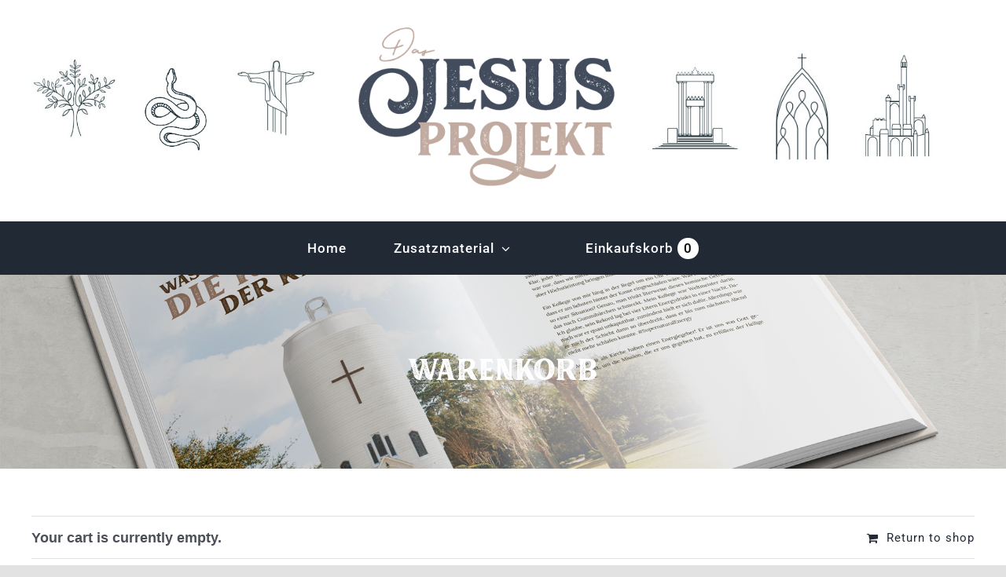

--- FILE ---
content_type: text/html; charset=UTF-8
request_url: https://dasjesusprojekt.visiomedia.org/warenkorb/
body_size: 18432
content:
<!DOCTYPE html>
<html class="avada-html-layout-wide avada-html-header-position-top" lang="de" prefix="og: http://ogp.me/ns# fb: http://ogp.me/ns/fb#">
<head>
	<meta http-equiv="X-UA-Compatible" content="IE=edge" />
	<meta http-equiv="Content-Type" content="text/html; charset=utf-8"/>
	<meta name="viewport" content="width=device-width, initial-scale=1" />
	<title>Warenkorb &#8211; Das Jesus Projekt</title>
<meta name='robots' content='max-image-preview:large' />
<link rel="alternate" type="application/rss+xml" title="Das Jesus Projekt &raquo; Feed" href="https://dasjesusprojekt.visiomedia.org/feed/" />
<link rel="alternate" type="application/rss+xml" title="Das Jesus Projekt &raquo; Kommentar-Feed" href="https://dasjesusprojekt.visiomedia.org/comments/feed/" />
					<link rel="shortcut icon" href="https://dasjesusprojekt.visiomedia.org/wp-content/uploads/2021/08/favicon_v1.png" type="image/x-icon" />
		
		
		
		
		
		<link rel="alternate" title="oEmbed (JSON)" type="application/json+oembed" href="https://dasjesusprojekt.visiomedia.org/wp-json/oembed/1.0/embed?url=https%3A%2F%2Fdasjesusprojekt.visiomedia.org%2Fwarenkorb%2F" />
<link rel="alternate" title="oEmbed (XML)" type="text/xml+oembed" href="https://dasjesusprojekt.visiomedia.org/wp-json/oembed/1.0/embed?url=https%3A%2F%2Fdasjesusprojekt.visiomedia.org%2Fwarenkorb%2F&#038;format=xml" />

		<meta property="og:title" content="Warenkorb"/>
		<meta property="og:type" content="article"/>
		<meta property="og:url" content="https://dasjesusprojekt.visiomedia.org/warenkorb/"/>
		<meta property="og:site_name" content="Das Jesus Projekt"/>
		<meta property="og:description" content=""/>

									<meta property="og:image" content="https://dasjesusprojekt.visiomedia.org/wp-content/uploads/2021/06/Element-4.png"/>
							<style id='wp-img-auto-sizes-contain-inline-css' type='text/css'>
img:is([sizes=auto i],[sizes^="auto," i]){contain-intrinsic-size:3000px 1500px}
/*# sourceURL=wp-img-auto-sizes-contain-inline-css */
</style>
<link rel='stylesheet' id='layerslider-css' href='https://dasjesusprojekt.visiomedia.org/wp-content/plugins/LayerSlider/assets/static/layerslider/css/layerslider.css?ver=6.11.8' type='text/css' media='all' />
<style id='classic-theme-styles-inline-css' type='text/css'>
/*! This file is auto-generated */
.wp-block-button__link{color:#fff;background-color:#32373c;border-radius:9999px;box-shadow:none;text-decoration:none;padding:calc(.667em + 2px) calc(1.333em + 2px);font-size:1.125em}.wp-block-file__button{background:#32373c;color:#fff;text-decoration:none}
/*# sourceURL=/wp-includes/css/classic-themes.min.css */
</style>
<link rel='stylesheet' id='select2-css' href='https://dasjesusprojekt.visiomedia.org/wp-content/plugins/woocommerce/assets/css/select2.css?ver=5.6.2' type='text/css' media='all' />
<style id='woocommerce-inline-inline-css' type='text/css'>
.woocommerce form .form-row .required { visibility: visible; }
/*# sourceURL=woocommerce-inline-inline-css */
</style>
<link rel='stylesheet' id='stripe_styles-css' href='https://dasjesusprojekt.visiomedia.org/wp-content/plugins/woocommerce-gateway-stripe/assets/css/stripe-styles.css?ver=5.4.2' type='text/css' media='all' />
<link rel='stylesheet' id='child-style-css' href='https://dasjesusprojekt.visiomedia.org/wp-content/themes/Avada-Child-Theme/style.css?ver=6.9' type='text/css' media='all' />
<link rel='stylesheet' id='fusion-dynamic-css-css' href='https://dasjesusprojekt.visiomedia.org/wp-content/uploads/fusion-styles/d4ccb227641a16b13e7321417959073f.min.css?ver=3.4.1' type='text/css' media='all' />
<script type="text/template" id="tmpl-variation-template">
	<div class="woocommerce-variation-description">{{{ data.variation.variation_description }}}</div>
	<div class="woocommerce-variation-price">{{{ data.variation.price_html }}}</div>
	<div class="woocommerce-variation-availability">{{{ data.variation.availability_html }}}</div>
</script>
<script type="text/template" id="tmpl-unavailable-variation-template">
	<p>Sorry, this product is unavailable. Please choose a different combination.</p>
</script>
<script type="text/javascript" src="https://dasjesusprojekt.visiomedia.org/wp-includes/js/jquery/jquery.min.js?ver=3.7.1" id="jquery-core-js"></script>
<script type="text/javascript" id="layerslider-utils-js-extra">
/* <![CDATA[ */
var LS_Meta = {"v":"6.11.8","fixGSAP":"1"};
//# sourceURL=layerslider-utils-js-extra
/* ]]> */
</script>
<script type="text/javascript" src="https://dasjesusprojekt.visiomedia.org/wp-content/plugins/LayerSlider/assets/static/layerslider/js/layerslider.utils.js?ver=6.11.8" id="layerslider-utils-js"></script>
<script type="text/javascript" src="https://dasjesusprojekt.visiomedia.org/wp-content/plugins/LayerSlider/assets/static/layerslider/js/layerslider.kreaturamedia.jquery.js?ver=6.11.8" id="layerslider-js"></script>
<script type="text/javascript" src="https://dasjesusprojekt.visiomedia.org/wp-content/plugins/LayerSlider/assets/static/layerslider/js/layerslider.transitions.js?ver=6.11.8" id="layerslider-transitions-js"></script>
<script type="text/javascript" id="zxcvbn-async-js-extra">
/* <![CDATA[ */
var _zxcvbnSettings = {"src":"https://dasjesusprojekt.visiomedia.org/wp-includes/js/zxcvbn.min.js"};
//# sourceURL=zxcvbn-async-js-extra
/* ]]> */
</script>
<script type="text/javascript" src="https://dasjesusprojekt.visiomedia.org/wp-includes/js/zxcvbn-async.min.js?ver=1.0" id="zxcvbn-async-js"></script>
<script type="text/javascript" id="woocommerce-tokenization-form-js-extra">
/* <![CDATA[ */
var wc_tokenization_form_params = {"is_registration_required":"","is_logged_in":""};
//# sourceURL=woocommerce-tokenization-form-js-extra
/* ]]> */
</script>
<script type="text/javascript" src="https://dasjesusprojekt.visiomedia.org/wp-content/plugins/woocommerce/assets/js/frontend/tokenization-form.min.js?ver=5.6.2" id="woocommerce-tokenization-form-js"></script>
<meta name="generator" content="Powered by LayerSlider 6.11.8 - Multi-Purpose, Responsive, Parallax, Mobile-Friendly Slider Plugin for WordPress." />
<!-- LayerSlider updates and docs at: https://layerslider.kreaturamedia.com -->
<link rel="https://api.w.org/" href="https://dasjesusprojekt.visiomedia.org/wp-json/" /><link rel="alternate" title="JSON" type="application/json" href="https://dasjesusprojekt.visiomedia.org/wp-json/wp/v2/pages/1285" /><link rel="EditURI" type="application/rsd+xml" title="RSD" href="https://dasjesusprojekt.visiomedia.org/xmlrpc.php?rsd" />
<meta name="generator" content="WordPress 6.9" />
<meta name="generator" content="WooCommerce 5.6.2" />
<link rel="canonical" href="https://dasjesusprojekt.visiomedia.org/warenkorb/" />
<link rel='shortlink' href='https://dasjesusprojekt.visiomedia.org/?p=1285' />
<style type="text/css" id="css-fb-visibility">@media screen and (max-width: 640px){.fusion-no-small-visibility{display:none !important;}body:not(.fusion-builder-ui-wireframe) .sm-text-align-center{text-align:center !important;}body:not(.fusion-builder-ui-wireframe) .sm-text-align-left{text-align:left !important;}body:not(.fusion-builder-ui-wireframe) .sm-text-align-right{text-align:right !important;}body:not(.fusion-builder-ui-wireframe) .sm-mx-auto{margin-left:auto !important;margin-right:auto !important;}body:not(.fusion-builder-ui-wireframe) .sm-ml-auto{margin-left:auto !important;}body:not(.fusion-builder-ui-wireframe) .sm-mr-auto{margin-right:auto !important;}body:not(.fusion-builder-ui-wireframe) .fusion-absolute-position-small{position:absolute;top:auto;width:100%;}}@media screen and (min-width: 641px) and (max-width: 1024px){.fusion-no-medium-visibility{display:none !important;}body:not(.fusion-builder-ui-wireframe) .md-text-align-center{text-align:center !important;}body:not(.fusion-builder-ui-wireframe) .md-text-align-left{text-align:left !important;}body:not(.fusion-builder-ui-wireframe) .md-text-align-right{text-align:right !important;}body:not(.fusion-builder-ui-wireframe) .md-mx-auto{margin-left:auto !important;margin-right:auto !important;}body:not(.fusion-builder-ui-wireframe) .md-ml-auto{margin-left:auto !important;}body:not(.fusion-builder-ui-wireframe) .md-mr-auto{margin-right:auto !important;}body:not(.fusion-builder-ui-wireframe) .fusion-absolute-position-medium{position:absolute;top:auto;width:100%;}}@media screen and (min-width: 1025px){.fusion-no-large-visibility{display:none !important;}body:not(.fusion-builder-ui-wireframe) .lg-text-align-center{text-align:center !important;}body:not(.fusion-builder-ui-wireframe) .lg-text-align-left{text-align:left !important;}body:not(.fusion-builder-ui-wireframe) .lg-text-align-right{text-align:right !important;}body:not(.fusion-builder-ui-wireframe) .lg-mx-auto{margin-left:auto !important;margin-right:auto !important;}body:not(.fusion-builder-ui-wireframe) .lg-ml-auto{margin-left:auto !important;}body:not(.fusion-builder-ui-wireframe) .lg-mr-auto{margin-right:auto !important;}body:not(.fusion-builder-ui-wireframe) .fusion-absolute-position-large{position:absolute;top:auto;width:100%;}}</style>	<noscript><style>.woocommerce-product-gallery{ opacity: 1 !important; }</style></noscript>
	<style type="text/css">.recentcomments a{display:inline !important;padding:0 !important;margin:0 !important;}</style><meta name="generator" content="Powered by Slider Revolution 6.5.2 - responsive, Mobile-Friendly Slider Plugin for WordPress with comfortable drag and drop interface." />
<script type="text/javascript">function setREVStartSize(e){
			//window.requestAnimationFrame(function() {				 
				window.RSIW = window.RSIW===undefined ? window.innerWidth : window.RSIW;	
				window.RSIH = window.RSIH===undefined ? window.innerHeight : window.RSIH;	
				try {								
					var pw = document.getElementById(e.c).parentNode.offsetWidth,
						newh;
					pw = pw===0 || isNaN(pw) ? window.RSIW : pw;
					e.tabw = e.tabw===undefined ? 0 : parseInt(e.tabw);
					e.thumbw = e.thumbw===undefined ? 0 : parseInt(e.thumbw);
					e.tabh = e.tabh===undefined ? 0 : parseInt(e.tabh);
					e.thumbh = e.thumbh===undefined ? 0 : parseInt(e.thumbh);
					e.tabhide = e.tabhide===undefined ? 0 : parseInt(e.tabhide);
					e.thumbhide = e.thumbhide===undefined ? 0 : parseInt(e.thumbhide);
					e.mh = e.mh===undefined || e.mh=="" || e.mh==="auto" ? 0 : parseInt(e.mh,0);		
					if(e.layout==="fullscreen" || e.l==="fullscreen") 						
						newh = Math.max(e.mh,window.RSIH);					
					else{					
						e.gw = Array.isArray(e.gw) ? e.gw : [e.gw];
						for (var i in e.rl) if (e.gw[i]===undefined || e.gw[i]===0) e.gw[i] = e.gw[i-1];					
						e.gh = e.el===undefined || e.el==="" || (Array.isArray(e.el) && e.el.length==0)? e.gh : e.el;
						e.gh = Array.isArray(e.gh) ? e.gh : [e.gh];
						for (var i in e.rl) if (e.gh[i]===undefined || e.gh[i]===0) e.gh[i] = e.gh[i-1];
											
						var nl = new Array(e.rl.length),
							ix = 0,						
							sl;					
						e.tabw = e.tabhide>=pw ? 0 : e.tabw;
						e.thumbw = e.thumbhide>=pw ? 0 : e.thumbw;
						e.tabh = e.tabhide>=pw ? 0 : e.tabh;
						e.thumbh = e.thumbhide>=pw ? 0 : e.thumbh;					
						for (var i in e.rl) nl[i] = e.rl[i]<window.RSIW ? 0 : e.rl[i];
						sl = nl[0];									
						for (var i in nl) if (sl>nl[i] && nl[i]>0) { sl = nl[i]; ix=i;}															
						var m = pw>(e.gw[ix]+e.tabw+e.thumbw) ? 1 : (pw-(e.tabw+e.thumbw)) / (e.gw[ix]);					
						newh =  (e.gh[ix] * m) + (e.tabh + e.thumbh);
					}				
					if(window.rs_init_css===undefined) window.rs_init_css = document.head.appendChild(document.createElement("style"));					
					document.getElementById(e.c).height = newh+"px";
					window.rs_init_css.innerHTML += "#"+e.c+"_wrapper { height: "+newh+"px }";				
				} catch(e){
					console.log("Failure at Presize of Slider:" + e)
				}					   
			//});
		  };</script>
		<script type="text/javascript">
			var doc = document.documentElement;
			doc.setAttribute( 'data-useragent', navigator.userAgent );
		</script>
		
	<style id='global-styles-inline-css' type='text/css'>
:root{--wp--preset--aspect-ratio--square: 1;--wp--preset--aspect-ratio--4-3: 4/3;--wp--preset--aspect-ratio--3-4: 3/4;--wp--preset--aspect-ratio--3-2: 3/2;--wp--preset--aspect-ratio--2-3: 2/3;--wp--preset--aspect-ratio--16-9: 16/9;--wp--preset--aspect-ratio--9-16: 9/16;--wp--preset--color--black: #000000;--wp--preset--color--cyan-bluish-gray: #abb8c3;--wp--preset--color--white: #ffffff;--wp--preset--color--pale-pink: #f78da7;--wp--preset--color--vivid-red: #cf2e2e;--wp--preset--color--luminous-vivid-orange: #ff6900;--wp--preset--color--luminous-vivid-amber: #fcb900;--wp--preset--color--light-green-cyan: #7bdcb5;--wp--preset--color--vivid-green-cyan: #00d084;--wp--preset--color--pale-cyan-blue: #8ed1fc;--wp--preset--color--vivid-cyan-blue: #0693e3;--wp--preset--color--vivid-purple: #9b51e0;--wp--preset--gradient--vivid-cyan-blue-to-vivid-purple: linear-gradient(135deg,rgb(6,147,227) 0%,rgb(155,81,224) 100%);--wp--preset--gradient--light-green-cyan-to-vivid-green-cyan: linear-gradient(135deg,rgb(122,220,180) 0%,rgb(0,208,130) 100%);--wp--preset--gradient--luminous-vivid-amber-to-luminous-vivid-orange: linear-gradient(135deg,rgb(252,185,0) 0%,rgb(255,105,0) 100%);--wp--preset--gradient--luminous-vivid-orange-to-vivid-red: linear-gradient(135deg,rgb(255,105,0) 0%,rgb(207,46,46) 100%);--wp--preset--gradient--very-light-gray-to-cyan-bluish-gray: linear-gradient(135deg,rgb(238,238,238) 0%,rgb(169,184,195) 100%);--wp--preset--gradient--cool-to-warm-spectrum: linear-gradient(135deg,rgb(74,234,220) 0%,rgb(151,120,209) 20%,rgb(207,42,186) 40%,rgb(238,44,130) 60%,rgb(251,105,98) 80%,rgb(254,248,76) 100%);--wp--preset--gradient--blush-light-purple: linear-gradient(135deg,rgb(255,206,236) 0%,rgb(152,150,240) 100%);--wp--preset--gradient--blush-bordeaux: linear-gradient(135deg,rgb(254,205,165) 0%,rgb(254,45,45) 50%,rgb(107,0,62) 100%);--wp--preset--gradient--luminous-dusk: linear-gradient(135deg,rgb(255,203,112) 0%,rgb(199,81,192) 50%,rgb(65,88,208) 100%);--wp--preset--gradient--pale-ocean: linear-gradient(135deg,rgb(255,245,203) 0%,rgb(182,227,212) 50%,rgb(51,167,181) 100%);--wp--preset--gradient--electric-grass: linear-gradient(135deg,rgb(202,248,128) 0%,rgb(113,206,126) 100%);--wp--preset--gradient--midnight: linear-gradient(135deg,rgb(2,3,129) 0%,rgb(40,116,252) 100%);--wp--preset--font-size--small: 11.25px;--wp--preset--font-size--medium: 20px;--wp--preset--font-size--large: 22.5px;--wp--preset--font-size--x-large: 42px;--wp--preset--font-size--normal: 15px;--wp--preset--font-size--xlarge: 30px;--wp--preset--font-size--huge: 45px;--wp--preset--spacing--20: 0.44rem;--wp--preset--spacing--30: 0.67rem;--wp--preset--spacing--40: 1rem;--wp--preset--spacing--50: 1.5rem;--wp--preset--spacing--60: 2.25rem;--wp--preset--spacing--70: 3.38rem;--wp--preset--spacing--80: 5.06rem;--wp--preset--shadow--natural: 6px 6px 9px rgba(0, 0, 0, 0.2);--wp--preset--shadow--deep: 12px 12px 50px rgba(0, 0, 0, 0.4);--wp--preset--shadow--sharp: 6px 6px 0px rgba(0, 0, 0, 0.2);--wp--preset--shadow--outlined: 6px 6px 0px -3px rgb(255, 255, 255), 6px 6px rgb(0, 0, 0);--wp--preset--shadow--crisp: 6px 6px 0px rgb(0, 0, 0);}:where(.is-layout-flex){gap: 0.5em;}:where(.is-layout-grid){gap: 0.5em;}body .is-layout-flex{display: flex;}.is-layout-flex{flex-wrap: wrap;align-items: center;}.is-layout-flex > :is(*, div){margin: 0;}body .is-layout-grid{display: grid;}.is-layout-grid > :is(*, div){margin: 0;}:where(.wp-block-columns.is-layout-flex){gap: 2em;}:where(.wp-block-columns.is-layout-grid){gap: 2em;}:where(.wp-block-post-template.is-layout-flex){gap: 1.25em;}:where(.wp-block-post-template.is-layout-grid){gap: 1.25em;}.has-black-color{color: var(--wp--preset--color--black) !important;}.has-cyan-bluish-gray-color{color: var(--wp--preset--color--cyan-bluish-gray) !important;}.has-white-color{color: var(--wp--preset--color--white) !important;}.has-pale-pink-color{color: var(--wp--preset--color--pale-pink) !important;}.has-vivid-red-color{color: var(--wp--preset--color--vivid-red) !important;}.has-luminous-vivid-orange-color{color: var(--wp--preset--color--luminous-vivid-orange) !important;}.has-luminous-vivid-amber-color{color: var(--wp--preset--color--luminous-vivid-amber) !important;}.has-light-green-cyan-color{color: var(--wp--preset--color--light-green-cyan) !important;}.has-vivid-green-cyan-color{color: var(--wp--preset--color--vivid-green-cyan) !important;}.has-pale-cyan-blue-color{color: var(--wp--preset--color--pale-cyan-blue) !important;}.has-vivid-cyan-blue-color{color: var(--wp--preset--color--vivid-cyan-blue) !important;}.has-vivid-purple-color{color: var(--wp--preset--color--vivid-purple) !important;}.has-black-background-color{background-color: var(--wp--preset--color--black) !important;}.has-cyan-bluish-gray-background-color{background-color: var(--wp--preset--color--cyan-bluish-gray) !important;}.has-white-background-color{background-color: var(--wp--preset--color--white) !important;}.has-pale-pink-background-color{background-color: var(--wp--preset--color--pale-pink) !important;}.has-vivid-red-background-color{background-color: var(--wp--preset--color--vivid-red) !important;}.has-luminous-vivid-orange-background-color{background-color: var(--wp--preset--color--luminous-vivid-orange) !important;}.has-luminous-vivid-amber-background-color{background-color: var(--wp--preset--color--luminous-vivid-amber) !important;}.has-light-green-cyan-background-color{background-color: var(--wp--preset--color--light-green-cyan) !important;}.has-vivid-green-cyan-background-color{background-color: var(--wp--preset--color--vivid-green-cyan) !important;}.has-pale-cyan-blue-background-color{background-color: var(--wp--preset--color--pale-cyan-blue) !important;}.has-vivid-cyan-blue-background-color{background-color: var(--wp--preset--color--vivid-cyan-blue) !important;}.has-vivid-purple-background-color{background-color: var(--wp--preset--color--vivid-purple) !important;}.has-black-border-color{border-color: var(--wp--preset--color--black) !important;}.has-cyan-bluish-gray-border-color{border-color: var(--wp--preset--color--cyan-bluish-gray) !important;}.has-white-border-color{border-color: var(--wp--preset--color--white) !important;}.has-pale-pink-border-color{border-color: var(--wp--preset--color--pale-pink) !important;}.has-vivid-red-border-color{border-color: var(--wp--preset--color--vivid-red) !important;}.has-luminous-vivid-orange-border-color{border-color: var(--wp--preset--color--luminous-vivid-orange) !important;}.has-luminous-vivid-amber-border-color{border-color: var(--wp--preset--color--luminous-vivid-amber) !important;}.has-light-green-cyan-border-color{border-color: var(--wp--preset--color--light-green-cyan) !important;}.has-vivid-green-cyan-border-color{border-color: var(--wp--preset--color--vivid-green-cyan) !important;}.has-pale-cyan-blue-border-color{border-color: var(--wp--preset--color--pale-cyan-blue) !important;}.has-vivid-cyan-blue-border-color{border-color: var(--wp--preset--color--vivid-cyan-blue) !important;}.has-vivid-purple-border-color{border-color: var(--wp--preset--color--vivid-purple) !important;}.has-vivid-cyan-blue-to-vivid-purple-gradient-background{background: var(--wp--preset--gradient--vivid-cyan-blue-to-vivid-purple) !important;}.has-light-green-cyan-to-vivid-green-cyan-gradient-background{background: var(--wp--preset--gradient--light-green-cyan-to-vivid-green-cyan) !important;}.has-luminous-vivid-amber-to-luminous-vivid-orange-gradient-background{background: var(--wp--preset--gradient--luminous-vivid-amber-to-luminous-vivid-orange) !important;}.has-luminous-vivid-orange-to-vivid-red-gradient-background{background: var(--wp--preset--gradient--luminous-vivid-orange-to-vivid-red) !important;}.has-very-light-gray-to-cyan-bluish-gray-gradient-background{background: var(--wp--preset--gradient--very-light-gray-to-cyan-bluish-gray) !important;}.has-cool-to-warm-spectrum-gradient-background{background: var(--wp--preset--gradient--cool-to-warm-spectrum) !important;}.has-blush-light-purple-gradient-background{background: var(--wp--preset--gradient--blush-light-purple) !important;}.has-blush-bordeaux-gradient-background{background: var(--wp--preset--gradient--blush-bordeaux) !important;}.has-luminous-dusk-gradient-background{background: var(--wp--preset--gradient--luminous-dusk) !important;}.has-pale-ocean-gradient-background{background: var(--wp--preset--gradient--pale-ocean) !important;}.has-electric-grass-gradient-background{background: var(--wp--preset--gradient--electric-grass) !important;}.has-midnight-gradient-background{background: var(--wp--preset--gradient--midnight) !important;}.has-small-font-size{font-size: var(--wp--preset--font-size--small) !important;}.has-medium-font-size{font-size: var(--wp--preset--font-size--medium) !important;}.has-large-font-size{font-size: var(--wp--preset--font-size--large) !important;}.has-x-large-font-size{font-size: var(--wp--preset--font-size--x-large) !important;}
/*# sourceURL=global-styles-inline-css */
</style>
<link rel='stylesheet' id='rs-plugin-settings-css' href='https://dasjesusprojekt.visiomedia.org/wp-content/plugins/revslider/public/assets/css/rs6.css?ver=6.5.2' type='text/css' media='all' />
<style id='rs-plugin-settings-inline-css' type='text/css'>
#rs-demo-id {}
/*# sourceURL=rs-plugin-settings-inline-css */
</style>
</head>

<body class="wp-singular page-template-default page page-id-1285 wp-theme-Avada wp-child-theme-Avada-Child-Theme theme-Avada woocommerce-cart woocommerce-page woocommerce-no-js fusion-image-hovers fusion-pagination-sizing fusion-button_size-large fusion-button_type-flat fusion-button_span-no avada-image-rollover-circle-yes avada-image-rollover-no fusion-body ltr fusion-sticky-header no-tablet-sticky-header no-mobile-sticky-header no-mobile-slidingbar no-mobile-totop fusion-disable-outline fusion-sub-menu-fade mobile-logo-pos-left layout-wide-mode avada-has-boxed-modal-shadow- layout-scroll-offset-full avada-has-zero-margin-offset-top fusion-top-header menu-text-align-center fusion-woo-product-design-clean fusion-woo-shop-page-columns-4 fusion-woo-related-columns-4 fusion-woo-archive-page-columns-3 avada-has-woo-gallery-disabled woo-outofstock-badge-top_bar mobile-menu-design-classic fusion-show-pagination-text fusion-header-layout-v3 avada-responsive avada-footer-fx-none avada-menu-highlight-style-bar fusion-search-form-clean fusion-main-menu-search-overlay fusion-avatar-circle avada-dropdown-styles avada-blog-layout-large avada-blog-archive-layout-large avada-header-shadow-no avada-menu-icon-position-left avada-has-megamenu-shadow avada-has-mobile-menu-search avada-has-main-nav-search-icon avada-has-breadcrumb-mobile-hidden avada-has-titlebar-hide avada-header-border-color-full-transparent avada-has-transparent-timeline_color avada-has-pagination-width_height avada-flyout-menu-direction-fade avada-has-blocks avada-ec-views-v1" >
		<a class="skip-link screen-reader-text" href="#content">Zum Inhalt springen</a>

	<div id="boxed-wrapper">
		<div class="fusion-sides-frame"></div>
		<div id="wrapper" class="fusion-wrapper">
			<div id="home" style="position:relative;top:-1px;"></div>
							<section class="fusion-tb-header"><div class="fusion-fullwidth fullwidth-box fusion-builder-row-1 fusion-flex-container nonhundred-percent-fullwidth non-hundred-percent-height-scrolling fusion-custom-z-index" style="background-color: #ffffff;background-position: center center;background-repeat: no-repeat;border-width: 0px 0px 0px 0px;border-color:#e2e2e2;border-style:solid;" ><div class="fusion-builder-row fusion-row fusion-flex-align-items-center" style="max-width:1248px;margin-left: calc(-4% / 2 );margin-right: calc(-4% / 2 );"><div class="fusion-layout-column fusion_builder_column fusion-builder-column-0 fusion_builder_column_1_3 1_3 fusion-flex-column fusion-no-small-visibility fusion-animated" data-animationType="fadeInLeft" data-animationDuration="1.0" data-animationOffset="top-into-view"><div class="fusion-column-wrapper fusion-flex-justify-content-flex-start fusion-content-layout-column" style="background-position:left top;background-repeat:no-repeat;-webkit-background-size:cover;-moz-background-size:cover;-o-background-size:cover;background-size:cover;padding: 0px 0px 0px 0px;"><div class="fusion-builder-row fusion-builder-row-inner fusion-row fusion-flex-align-items-center" style="width:104% !important;max-width:104% !important;margin-left: calc(-4% / 2 );margin-right: calc(-4% / 2 );"><div class="fusion-layout-column fusion_builder_column_inner fusion-builder-nested-column-0 fusion_builder_column_inner_1_3 1_3 fusion-flex-column"><div class="fusion-column-wrapper fusion-flex-justify-content-flex-start fusion-content-layout-column" style="background-position:left top;background-repeat:no-repeat;-webkit-background-size:cover;-moz-background-size:cover;-o-background-size:cover;background-size:cover;padding: 0px 0px 0px 0px;"><div ><span class=" fusion-imageframe imageframe-none imageframe-1 hover-type-none"><img decoding="async" width="204" height="221" title="Schöpfung" src="https://dasjesusprojekt.visiomedia.org/wp-content/uploads/2021/07/1.jpg" data-orig-src="https://dasjesusprojekt.visiomedia.org/wp-content/uploads/2021/07/1.jpg" class="lazyload img-responsive wp-image-3894" srcset="data:image/svg+xml,%3Csvg%20xmlns%3D%27http%3A%2F%2Fwww.w3.org%2F2000%2Fsvg%27%20width%3D%27204%27%20height%3D%27221%27%20viewBox%3D%270%200%20204%20221%27%3E%3Crect%20width%3D%27204%27%20height%3D%27221%27%20fill-opacity%3D%220%22%2F%3E%3C%2Fsvg%3E" data-srcset="https://dasjesusprojekt.visiomedia.org/wp-content/uploads/2021/07/1-200x217.jpg 200w, https://dasjesusprojekt.visiomedia.org/wp-content/uploads/2021/07/1.jpg 204w" data-sizes="auto" data-orig-sizes="(max-width: 640px) 100vw, 204px" /></span></div></div><style type="text/css">.fusion-body .fusion-builder-nested-column-0{width:33.333333333333% !important;margin-top : 0px;margin-bottom : 20px;}.fusion-builder-nested-column-0 > .fusion-column-wrapper {padding-top : 0px !important;padding-right : 0px !important;margin-right : 5.76%;padding-bottom : 0px !important;padding-left : 0px !important;margin-left : 5.76%;}@media only screen and (max-width:1024px) {.fusion-body .fusion-builder-nested-column-0{width:33.333333333333% !important;order : 0;}.fusion-builder-nested-column-0 > .fusion-column-wrapper {margin-right : 5.76%;margin-left : 5.76%;}}@media only screen and (max-width:640px) {.fusion-body .fusion-builder-nested-column-0{width:100% !important;order : 0;}.fusion-builder-nested-column-0 > .fusion-column-wrapper {margin-right : 1.92%;margin-left : 1.92%;}}</style></div><div class="fusion-layout-column fusion_builder_column_inner fusion-builder-nested-column-1 fusion_builder_column_inner_1_3 1_3 fusion-flex-column"><div class="fusion-column-wrapper fusion-flex-justify-content-flex-start fusion-content-layout-column" style="background-position:left top;background-repeat:no-repeat;-webkit-background-size:cover;-moz-background-size:cover;-o-background-size:cover;background-size:cover;padding: 0px 0px 0px 0px;"><div ><span class=" fusion-imageframe imageframe-none imageframe-2 hover-type-none"><img decoding="async" width="164" height="211" title="3" src="data:image/svg+xml,%3Csvg%20xmlns%3D%27http%3A%2F%2Fwww.w3.org%2F2000%2Fsvg%27%20width%3D%27164%27%20height%3D%27211%27%20viewBox%3D%270%200%20164%20211%27%3E%3Crect%20width%3D%27164%27%20height%3D%27211%27%20fill-opacity%3D%220%22%2F%3E%3C%2Fsvg%3E" data-orig-src="https://dasjesusprojekt.visiomedia.org/wp-content/uploads/2021/07/3.jpg" class="lazyload img-responsive wp-image-3896"/></span></div></div><style type="text/css">.fusion-body .fusion-builder-nested-column-1{width:33.333333333333% !important;margin-top : 0px;margin-bottom : 20px;}.fusion-builder-nested-column-1 > .fusion-column-wrapper {padding-top : 0px !important;padding-right : 0px !important;margin-right : 5.76%;padding-bottom : 0px !important;padding-left : 0px !important;margin-left : 5.76%;}@media only screen and (max-width:1024px) {.fusion-body .fusion-builder-nested-column-1{width:33.333333333333% !important;order : 0;}.fusion-builder-nested-column-1 > .fusion-column-wrapper {margin-right : 5.76%;margin-left : 5.76%;}}@media only screen and (max-width:640px) {.fusion-body .fusion-builder-nested-column-1{width:100% !important;order : 0;}.fusion-builder-nested-column-1 > .fusion-column-wrapper {margin-right : 1.92%;margin-left : 1.92%;}}</style></div><div class="fusion-layout-column fusion_builder_column_inner fusion-builder-nested-column-2 fusion_builder_column_inner_1_3 1_3 fusion-flex-column"><div class="fusion-column-wrapper fusion-flex-justify-content-flex-start fusion-content-layout-column" style="background-position:left top;background-repeat:no-repeat;-webkit-background-size:cover;-moz-background-size:cover;-o-background-size:cover;background-size:cover;padding: 0px 0px 0px 0px;"><div ><span class=" fusion-imageframe imageframe-none imageframe-3 hover-type-none"><img fetchpriority="high" decoding="async" width="226" height="228" title="2" src="https://dasjesusprojekt.visiomedia.org/wp-content/uploads/2021/07/2.jpg" data-orig-src="https://dasjesusprojekt.visiomedia.org/wp-content/uploads/2021/07/2.jpg" class="lazyload img-responsive wp-image-3895" srcset="data:image/svg+xml,%3Csvg%20xmlns%3D%27http%3A%2F%2Fwww.w3.org%2F2000%2Fsvg%27%20width%3D%27226%27%20height%3D%27228%27%20viewBox%3D%270%200%20226%20228%27%3E%3Crect%20width%3D%27226%27%20height%3D%27228%27%20fill-opacity%3D%220%22%2F%3E%3C%2Fsvg%3E" data-srcset="https://dasjesusprojekt.visiomedia.org/wp-content/uploads/2021/07/2-200x202.jpg 200w, https://dasjesusprojekt.visiomedia.org/wp-content/uploads/2021/07/2.jpg 226w" data-sizes="auto" data-orig-sizes="(max-width: 640px) 100vw, 226px" /></span></div></div><style type="text/css">.fusion-body .fusion-builder-nested-column-2{width:33.333333333333% !important;margin-top : 0px;margin-bottom : 20px;}.fusion-builder-nested-column-2 > .fusion-column-wrapper {padding-top : 0px !important;padding-right : 0px !important;margin-right : 5.76%;padding-bottom : 0px !important;padding-left : 0px !important;margin-left : 5.76%;}@media only screen and (max-width:1024px) {.fusion-body .fusion-builder-nested-column-2{width:33.333333333333% !important;order : 0;}.fusion-builder-nested-column-2 > .fusion-column-wrapper {margin-right : 5.76%;margin-left : 5.76%;}}@media only screen and (max-width:640px) {.fusion-body .fusion-builder-nested-column-2{width:100% !important;order : 0;}.fusion-builder-nested-column-2 > .fusion-column-wrapper {margin-right : 1.92%;margin-left : 1.92%;}}</style></div></div></div><style type="text/css">.fusion-body .fusion-builder-column-0{width:33.333333333333% !important;margin-top : 0px;margin-bottom : 0px;}.fusion-builder-column-0 > .fusion-column-wrapper {padding-top : 0px !important;padding-right : 0px !important;margin-right : 5.76%;padding-bottom : 0px !important;padding-left : 0px !important;margin-left : 5.76%;}@media only screen and (max-width:1024px) {.fusion-body .fusion-builder-column-0{width:40% !important;order : 0;}.fusion-builder-column-0 > .fusion-column-wrapper {margin-right : 4.8%;margin-left : 4.8%;}}@media only screen and (max-width:640px) {.fusion-body .fusion-builder-column-0{width:100% !important;order : 0;}.fusion-builder-column-0 > .fusion-column-wrapper {margin-right : 1.92%;margin-left : 1.92%;}}</style></div><div class="fusion-layout-column fusion_builder_column fusion-builder-column-1 fusion-flex-column fusion-animated" data-animationType="fadeInDown" data-animationDuration="1.0" data-animationOffset="top-into-view"><div class="fusion-column-wrapper fusion-flex-justify-content-flex-start fusion-content-layout-column" style="background-position:left top;background-repeat:no-repeat;-webkit-background-size:cover;-moz-background-size:cover;-o-background-size:cover;background-size:cover;padding: 15px 0px 0px 0px;"><div style="text-align:center;"><span class=" has-fusion-standard-logo fusion-imageframe imageframe-none imageframe-4 hover-type-none"><a class="fusion-no-lightbox" href="https://dasjesusprojekt.visiomedia.org/" target="_self"><img decoding="async" src="https://dasjesusprojekt.visiomedia.org/wp-content/uploads/2021/06/Element-4.png" srcset="https://dasjesusprojekt.visiomedia.org/wp-content/uploads/2021/06/Element-4.png 1x, https://dasjesusprojekt.visiomedia.org/wp-content/uploads/2021/06/Element-4.png 2x" style="max-height:261px;height:auto;" retina_url="https://dasjesusprojekt.visiomedia.org/wp-content/uploads/2021/06/Element-4.png" width="421" height="261" class="img-responsive fusion-standard-logo disable-lazyload" alt="Das Jesus Projekt Logo" /></a></span></div></div><style type="text/css">.fusion-body .fusion-builder-column-1{width:30% !important;margin-top : 0px;margin-bottom : 25px;}.fusion-builder-column-1 > .fusion-column-wrapper {padding-top : 15px !important;padding-right : 0px !important;margin-right : 6.4%;padding-bottom : 0px !important;padding-left : 0px !important;margin-left : 6.4%;}@media only screen and (max-width:1024px) {.fusion-body .fusion-builder-column-1{width:20% !important;order : 0;}.fusion-builder-column-1 > .fusion-column-wrapper {margin-right : 9.6%;margin-left : 9.6%;}}@media only screen and (max-width:640px) {.fusion-body .fusion-builder-column-1{width:100% !important;order : 3;}.fusion-builder-column-1 > .fusion-column-wrapper {padding-top : 35px !important;padding-right : 145px !important;margin-right : 1.92%;padding-left : 145px !important;margin-left : 1.92%;}}</style></div><div class="fusion-layout-column fusion_builder_column fusion-builder-column-2 fusion_builder_column_1_3 1_3 fusion-flex-column fusion-no-small-visibility fusion-animated" data-animationType="fadeInLeft" data-animationDuration="1.0" data-animationOffset="top-into-view"><div class="fusion-column-wrapper fusion-flex-justify-content-flex-start fusion-content-layout-column" style="background-position:left top;background-repeat:no-repeat;-webkit-background-size:cover;-moz-background-size:cover;-o-background-size:cover;background-size:cover;padding: 0px 0px 0px 0px;"><div class="fusion-builder-row fusion-builder-row-inner fusion-row fusion-flex-align-items-center" style="width:104% !important;max-width:104% !important;margin-left: calc(-4% / 2 );margin-right: calc(-4% / 2 );"><div class="fusion-layout-column fusion_builder_column_inner fusion-builder-nested-column-3 fusion_builder_column_inner_1_3 1_3 fusion-flex-column"><div class="fusion-column-wrapper fusion-flex-justify-content-flex-start fusion-content-layout-column" style="background-position:left top;background-repeat:no-repeat;-webkit-background-size:cover;-moz-background-size:cover;-o-background-size:cover;background-size:cover;padding: 0px 0px 0px 0px;"><div ><span class=" fusion-imageframe imageframe-none imageframe-5 hover-type-none"><img decoding="async" width="171" height="199" title="5" src="data:image/svg+xml,%3Csvg%20xmlns%3D%27http%3A%2F%2Fwww.w3.org%2F2000%2Fsvg%27%20width%3D%27171%27%20height%3D%27199%27%20viewBox%3D%270%200%20171%20199%27%3E%3Crect%20width%3D%27171%27%20height%3D%27199%27%20fill-opacity%3D%220%22%2F%3E%3C%2Fsvg%3E" data-orig-src="https://dasjesusprojekt.visiomedia.org/wp-content/uploads/2021/07/5.jpg" class="lazyload img-responsive wp-image-3898"/></span></div></div><style type="text/css">.fusion-body .fusion-builder-nested-column-3{width:33.333333333333% !important;margin-top : 0px;margin-bottom : 20px;}.fusion-builder-nested-column-3 > .fusion-column-wrapper {padding-top : 0px !important;padding-right : 0px !important;margin-right : 5.76%;padding-bottom : 0px !important;padding-left : 0px !important;margin-left : 5.76%;}@media only screen and (max-width:1024px) {.fusion-body .fusion-builder-nested-column-3{width:33.333333333333% !important;order : 0;}.fusion-builder-nested-column-3 > .fusion-column-wrapper {margin-right : 5.76%;margin-left : 5.76%;}}@media only screen and (max-width:640px) {.fusion-body .fusion-builder-nested-column-3{width:100% !important;order : 0;}.fusion-builder-nested-column-3 > .fusion-column-wrapper {margin-right : 1.92%;margin-left : 1.92%;}}</style></div><div class="fusion-layout-column fusion_builder_column_inner fusion-builder-nested-column-4 fusion_builder_column_inner_1_3 1_3 fusion-flex-column"><div class="fusion-column-wrapper fusion-flex-justify-content-flex-start fusion-content-layout-column" style="background-position:left top;background-repeat:no-repeat;-webkit-background-size:cover;-moz-background-size:cover;-o-background-size:cover;background-size:cover;padding: 0px 0px 0px 0px;"><div ><span class=" fusion-imageframe imageframe-none imageframe-6 hover-type-none"><img decoding="async" width="131" height="195" title="6" src="data:image/svg+xml,%3Csvg%20xmlns%3D%27http%3A%2F%2Fwww.w3.org%2F2000%2Fsvg%27%20width%3D%27131%27%20height%3D%27195%27%20viewBox%3D%270%200%20131%20195%27%3E%3Crect%20width%3D%27131%27%20height%3D%27195%27%20fill-opacity%3D%220%22%2F%3E%3C%2Fsvg%3E" data-orig-src="https://dasjesusprojekt.visiomedia.org/wp-content/uploads/2021/07/6.jpg" class="lazyload img-responsive wp-image-3899"/></span></div></div><style type="text/css">.fusion-body .fusion-builder-nested-column-4{width:33.333333333333% !important;margin-top : 0px;margin-bottom : 20px;}.fusion-builder-nested-column-4 > .fusion-column-wrapper {padding-top : 0px !important;padding-right : 0px !important;margin-right : 5.76%;padding-bottom : 0px !important;padding-left : 0px !important;margin-left : 5.76%;}@media only screen and (max-width:1024px) {.fusion-body .fusion-builder-nested-column-4{width:33.333333333333% !important;order : 0;}.fusion-builder-nested-column-4 > .fusion-column-wrapper {margin-right : 5.76%;margin-left : 5.76%;}}@media only screen and (max-width:640px) {.fusion-body .fusion-builder-nested-column-4{width:100% !important;order : 0;}.fusion-builder-nested-column-4 > .fusion-column-wrapper {margin-right : 1.92%;margin-left : 1.92%;}}</style></div><div class="fusion-layout-column fusion_builder_column_inner fusion-builder-nested-column-5 fusion_builder_column_inner_1_3 1_3 fusion-flex-column"><div class="fusion-column-wrapper fusion-flex-justify-content-flex-start fusion-content-layout-column" style="background-position:left top;background-repeat:no-repeat;-webkit-background-size:cover;-moz-background-size:cover;-o-background-size:cover;background-size:cover;padding: 0px 0px 0px 0px;"><div ><span class=" fusion-imageframe imageframe-none imageframe-7 hover-type-none"><img decoding="async" width="159" height="225" title="4" src="data:image/svg+xml,%3Csvg%20xmlns%3D%27http%3A%2F%2Fwww.w3.org%2F2000%2Fsvg%27%20width%3D%27159%27%20height%3D%27225%27%20viewBox%3D%270%200%20159%20225%27%3E%3Crect%20width%3D%27159%27%20height%3D%27225%27%20fill-opacity%3D%220%22%2F%3E%3C%2Fsvg%3E" data-orig-src="https://dasjesusprojekt.visiomedia.org/wp-content/uploads/2021/07/4.jpg" class="lazyload img-responsive wp-image-3897"/></span></div></div><style type="text/css">.fusion-body .fusion-builder-nested-column-5{width:33.333333333333% !important;margin-top : 0px;margin-bottom : 20px;}.fusion-builder-nested-column-5 > .fusion-column-wrapper {padding-top : 0px !important;padding-right : 0px !important;margin-right : 5.76%;padding-bottom : 0px !important;padding-left : 0px !important;margin-left : 5.76%;}@media only screen and (max-width:1024px) {.fusion-body .fusion-builder-nested-column-5{width:33.333333333333% !important;order : 0;}.fusion-builder-nested-column-5 > .fusion-column-wrapper {margin-right : 5.76%;margin-left : 5.76%;}}@media only screen and (max-width:640px) {.fusion-body .fusion-builder-nested-column-5{width:100% !important;order : 0;}.fusion-builder-nested-column-5 > .fusion-column-wrapper {margin-right : 1.92%;margin-left : 1.92%;}}</style></div></div></div><style type="text/css">.fusion-body .fusion-builder-column-2{width:33.333333333333% !important;margin-top : 0px;margin-bottom : 0px;}.fusion-builder-column-2 > .fusion-column-wrapper {padding-top : 0px !important;padding-right : 0px !important;margin-right : 5.76%;padding-bottom : 0px !important;padding-left : 0px !important;margin-left : 5.76%;}@media only screen and (max-width:1024px) {.fusion-body .fusion-builder-column-2{width:40% !important;order : 0;}.fusion-builder-column-2 > .fusion-column-wrapper {margin-right : 4.8%;margin-left : 4.8%;}}@media only screen and (max-width:640px) {.fusion-body .fusion-builder-column-2{width:100% !important;order : 0;}.fusion-builder-column-2 > .fusion-column-wrapper {margin-right : 1.92%;margin-left : 1.92%;}}</style></div></div><style type="text/css">.fusion-fullwidth.fusion-builder-row-1 { z-index:5000 !important; }.fusion-body .fusion-flex-container.fusion-builder-row-1{ padding-top : 20px;margin-top : 0px;padding-right : 30px;padding-bottom : 20px;margin-bottom : 0px;padding-left : 30px;}@media only screen and (max-width:640px) {.fusion-body .fusion-flex-container.fusion-builder-row-1{ padding-right : 0px;padding-left : 0px;}}</style></div><div class="fusion-fullwidth fullwidth-box fusion-builder-row-2 fusion-flex-container nonhundred-percent-fullwidth non-hundred-percent-height-scrolling fusion-sticky-container fusion-custom-z-index" style="background-color: #212934;background-position: center center;background-repeat: no-repeat;border-width: 0px 0px 0px 0px;border-color:#e2e2e2;border-style:solid;" data-transition-offset="0" data-scroll-offset="0" data-sticky-small-visibility="1" data-sticky-medium-visibility="1" data-sticky-large-visibility="1" ><div class="fusion-builder-row fusion-row fusion-flex-align-items-flex-start" style="max-width:1248px;margin-left: calc(-4% / 2 );margin-right: calc(-4% / 2 );"><div class="fusion-layout-column fusion_builder_column fusion-builder-column-3 fusion_builder_column_1_1 1_1 fusion-flex-column"><div class="fusion-column-wrapper fusion-flex-justify-content-flex-start fusion-content-layout-column" style="background-position:left top;background-repeat:no-repeat;-webkit-background-size:cover;-moz-background-size:cover;-o-background-size:cover;background-size:cover;padding: 0px 0px 0px 0px;"><nav class="fusion-menu-element-wrapper direction-row mode-dropdown expand-method-hover submenu-mode-dropdown mobile-mode-collapse-to-button mobile-size-full-absolute icons-position-left dropdown-carets-yes has-active-border-bottom-no has-active-border-left-no has-active-border-right-no mobile-trigger-fullwidth-off mobile-indent-on mobile-justify-left main-justify-left loading mega-menu-loading expand-right submenu-transition-fade fusion-animated" aria-label="Menu" data-breakpoint="640" data-count="0" data-transition-type="fade" data-transition-time="300" data-animationType="fadeInUp" data-animationDuration="1.0" data-animationOffset="top-into-view"><button type="button" class="avada-menu-mobile-menu-trigger no-text" onClick="fusionNavClickExpandBtn(this);" aria-expanded="false"><span class="inner"><span class="collapsed-nav-text"><span class="screen-reader-text">Toggle Navigation</span></span><span class="collapsed-nav-icon"><span class="collapsed-nav-icon-open fa-bars fas"></span><span class="collapsed-nav-icon-close awb-butcher-times"></span></span></span></button><style>.fusion-body .fusion-menu-element-wrapper[data-count="0"],.fusion-body .fusion-menu-element-wrapper[data-count="0"] .fusion-menu-element-list .menu-item > a{font-size:17px;}.fusion-body .fusion-menu-element-wrapper[data-count="0"] .fusion-menu-element-list{justify-content:center;font-family:"Roboto";font-weight:500;}.fusion-body .fusion-menu-element-wrapper[data-count="0"] > .avada-menu-mobile-menu-trigger{font-family:"Roboto";font-weight:500;color:#ffffff;padding-right:0px;font-size:32px;}.fusion-body .fusion-menu-element-wrapper[data-count="0"] [class*="awb-icon-"],.fusion-body .fusion-menu-element-wrapper[data-count="0"] [class^="awb-icon-"]{font-family:Roboto !important;}.fusion-body .fusion-menu-element-wrapper[data-count="0"] .fusion-menu-element-list > li{margin-left:calc(60px / 2);margin-right:calc(60px / 2);}.fusion-body .fusion-menu-element-wrapper[data-count="0"]:not(.collapse-enabled) .fusion-menu-element-list > li:not(.fusion-menu-item-button) > a,.fusion-body .fusion-menu-element-wrapper[data-count="0"]:not(.collapse-enabled) .fusion-menu-element-list > li:not(.fusion-menu-item-button) > .fusion-open-nav-submenu{color:#ffffff !important;}.fusion-body .fusion-menu-element-wrapper[data-count="0"] .fusion-overlay-search .fusion-close-search:before,.fusion-body .fusion-menu-element-wrapper[data-count="0"] .fusion-overlay-search .fusion-close-search:after{background:#ffffff;}.fusion-body .fusion-menu-element-wrapper[data-count="0"]:not(.collapse-enabled) .fusion-menu-element-list > li:not(.fusion-menu-item-button):not(.custom-menu-search-overlay):focus-within > a{color:#ddd3ad !important;}.fusion-body .fusion-menu-element-wrapper[data-count="0"]:not(.collapse-enabled) .fusion-menu-element-list > li:not(.fusion-menu-item-button):not(.custom-menu-search-overlay):hover > a,.fusion-body .fusion-menu-element-wrapper[data-count="0"]:not(.collapse-enabled) .fusion-menu-element-list > li:not(.fusion-menu-item-button).hover > a,.fusion-body .fusion-menu-element-wrapper[data-count="0"]:not(.collapse-enabled) .fusion-menu-element-list > li:not(.fusion-menu-item-button):not(.custom-menu-search-overlay):focus > a,.fusion-body .fusion-menu-element-wrapper[data-count="0"]:not(.collapse-enabled) .fusion-menu-element-list > li:not(.fusion-menu-item-button):not(.custom-menu-search-overlay):active > a,.fusion-body .fusion-menu-element-wrapper[data-count="0"]:not(.collapse-enabled) .fusion-menu-element-list > li:not(.fusion-menu-item-button).current-menu-item > a{color:#ddd3ad !important;}.fusion-body .fusion-menu-element-wrapper[data-count="0"]:not(.collapse-enabled) .fusion-menu-element-list > li:not(.fusion-menu-item-button).current-menu-ancestor:not(.awb-flyout-top-level-no-link) > a{color:#ddd3ad !important;}.fusion-body .fusion-menu-element-wrapper[data-count="0"]:not(.collapse-enabled) .fusion-menu-element-list > li:not(.fusion-menu-item-button).current-menu-parent:not(.awb-flyout-top-level-no-link) > a{color:#ddd3ad !important;}.fusion-body .fusion-menu-element-wrapper[data-count="0"]:not(.collapse-enabled) .fusion-menu-element-list > li:not(.fusion-menu-item-button).expanded > a{color:#ddd3ad !important;}.fusion-body .fusion-menu-element-wrapper[data-count="0"]:not(.collapse-enabled) .fusion-menu-element-list > li:not(.fusion-menu-item-button):hover > .fusion-open-nav-submenu{color:#ddd3ad !important;}.fusion-body .fusion-menu-element-wrapper[data-count="0"]:not(.collapse-enabled) .fusion-menu-element-list > li:not(.fusion-menu-item-button).hover > .fusion-open-nav-submenu{color:#ddd3ad !important;}.fusion-body .fusion-menu-element-wrapper[data-count="0"]:not(.collapse-enabled) .fusion-menu-element-list > li:not(.fusion-menu-item-button):focus > .fusion-open-nav-submenu{color:#ddd3ad !important;}.fusion-body .fusion-menu-element-wrapper[data-count="0"]:not(.collapse-enabled) .fusion-menu-element-list > li:not(.fusion-menu-item-button):active > .fusion-open-nav-submenu{color:#ddd3ad !important;}.fusion-body .fusion-menu-element-wrapper[data-count="0"]:not(.collapse-enabled) .fusion-menu-element-list > li:not(.fusion-menu-item-button):focus-within > .fusion-open-nav-submenu{color:#ddd3ad !important;}.fusion-body .fusion-menu-element-wrapper[data-count="0"]:not(.collapse-enabled) .fusion-menu-element-list > li:not(.fusion-menu-item-button).current-menu-item > .fusion-open-nav-submenu{color:#ddd3ad !important;}.fusion-body .fusion-menu-element-wrapper[data-count="0"]:not(.collapse-enabled) .fusion-menu-element-list > li:not(.fusion-menu-item-button).current-menu-ancestor > .fusion-open-nav-submenu{color:#ddd3ad !important;}.fusion-body .fusion-menu-element-wrapper[data-count="0"]:not(.collapse-enabled) .fusion-menu-element-list > li:not(.fusion-menu-item-button).current-menu-parent > .fusion-open-nav-submenu{color:#ddd3ad !important;}.fusion-body .fusion-menu-element-wrapper[data-count="0"]:not(.collapse-enabled) .fusion-menu-element-list > li:not(.fusion-menu-item-button).expanded > .fusion-open-nav-submenu{color:#ddd3ad !important;}.fusion-body .fusion-menu-element-wrapper[data-count="0"] .fusion-menu-cart-checkout a:before,.fusion-body .fusion-menu-element-wrapper[data-count="0"] .fusion-menu-cart-items a,.fusion-body .fusion-menu-element-wrapper[data-count="0"] ul .fusion-menu-login-box-register,.fusion-body .fusion-menu-element-wrapper[data-count="0"] ul .fusion-menu-cart-checkout a:before{color:#212934;}.fusion-body .fusion-menu-element-wrapper[data-count="0"].collapse-enabled{justify-content:flex-end;font-family:inherit;font-weight:400;}.fusion-body .fusion-menu-element-wrapper[data-count="0"]:not(.collapse-enabled) .fusion-menu-element-list > li.menu-item:focus-within > a .fusion-megamenu-icon{color:#65bc7b;}.fusion-body .fusion-menu-element-wrapper[data-count="0"]:not(.collapse-enabled) .fusion-menu-element-list > li.menu-item:hover > a .fusion-megamenu-icon,.fusion-body .fusion-menu-element-wrapper[data-count="0"]:not(.collapse-enabled) .fusion-menu-element-list > li.menu-item.hover > a .fusion-megamenu-icon,.fusion-body .fusion-menu-element-wrapper[data-count="0"]:not(.collapse-enabled) .fusion-menu-element-list > li.menu-item:focus > a .fusion-megamenu-icon,.fusion-body .fusion-menu-element-wrapper[data-count="0"]:not(.collapse-enabled) .fusion-menu-element-list > li.menu-item:active > a .fusion-megamenu-icon,.fusion-body .fusion-menu-element-wrapper[data-count="0"]:not(.collapse-enabled) .fusion-menu-element-list > li.menu-item.current-menu-item > a .fusion-megamenu-icon{color:#65bc7b;}.fusion-body .fusion-menu-element-wrapper[data-count="0"]:not(.collapse-enabled) .fusion-menu-element-list > li.menu-item.current-menu-ancestor > a .fusion-megamenu-icon{color:#65bc7b;}.fusion-body .fusion-menu-element-wrapper[data-count="0"]:not(.collapse-enabled) .fusion-menu-element-list > li.menu-item.current-menu-parent > a .fusion-megamenu-icon{color:#65bc7b;}.fusion-body .fusion-menu-element-wrapper[data-count="0"]:not(.collapse-enabled) .fusion-menu-element-list > li.menu-item.expanded > a .fusion-megamenu-icon{color:#65bc7b;}.fusion-body .fusion-menu-element-wrapper[data-count="0"] .custom-menu-search-dropdown:hover .fusion-main-menu-icon,.fusion-body .fusion-menu-element-wrapper[data-count="0"] .custom-menu-search-overlay:hover .fusion-menu-icon-search.trigger-overlay,.fusion-body .fusion-menu-element-wrapper[data-count="0"] .custom-menu-search-overlay:hover ~ .fusion-overlay-search{color:#65bc7b !important;}.fusion-body .fusion-menu-element-wrapper[data-count="0"].collapse-enabled ul li:focus-within > .fusion-open-nav-submenu-on-click:before{color:#cec18a !important;}.fusion-body .fusion-menu-element-wrapper[data-count="0"].collapse-enabled ul li:hover > .fusion-open-nav-submenu-on-click:before,.fusion-body .fusion-menu-element-wrapper[data-count="0"].collapse-enabled ul li.hover > .fusion-open-nav-submenu-on-click:before,.fusion-body .fusion-menu-element-wrapper[data-count="0"].collapse-enabled ul li:focus > .fusion-open-nav-submenu-on-click:before,.fusion-body .fusion-menu-element-wrapper[data-count="0"].collapse-enabled ul li:active > .fusion-open-nav-submenu-on-click:before,.fusion-body .fusion-menu-element-wrapper[data-count="0"].collapse-enabled ul li:hover > a{color:#cec18a !important;}.fusion-body .fusion-menu-element-wrapper[data-count="0"].collapse-enabled ul li.hover > a{color:#cec18a !important;}.fusion-body .fusion-menu-element-wrapper[data-count="0"].collapse-enabled ul li:focus > a{color:#cec18a !important;}.fusion-body .fusion-menu-element-wrapper[data-count="0"].collapse-enabled ul li:active > a{color:#cec18a !important;}.fusion-body .fusion-menu-element-wrapper[data-count="0"].collapse-enabled ul li:focus-within > a{color:#cec18a !important;}.fusion-body .fusion-menu-element-wrapper[data-count="0"].collapse-enabled ul li.current-menu-item > a{color:#cec18a !important;}.fusion-body .fusion-menu-element-wrapper[data-count="0"].collapse-enabled ul li.current-menu-ancestor > a{color:#cec18a !important;}.fusion-body .fusion-menu-element-wrapper[data-count="0"].collapse-enabled ul li.current-menu-parent > a{color:#cec18a !important;}.fusion-body .fusion-menu-element-wrapper[data-count="0"].collapse-enabled ul li.expanded > a{color:#cec18a !important;}.fusion-body .fusion-menu-element-wrapper[data-count="0"].collapse-enabled ul li:hover > a .fusion-button{color:#cec18a !important;}.fusion-body .fusion-menu-element-wrapper[data-count="0"].collapse-enabled ul li.hover > a .fusion-button{color:#cec18a !important;}.fusion-body .fusion-menu-element-wrapper[data-count="0"].collapse-enabled ul li:focus > a .fusion-button{color:#cec18a !important;}.fusion-body .fusion-menu-element-wrapper[data-count="0"].collapse-enabled ul li:active > a .fusion-button{color:#cec18a !important;}.fusion-body .fusion-menu-element-wrapper[data-count="0"].collapse-enabled ul li:focus-within > a .fusion-button{color:#cec18a !important;}.fusion-body .fusion-menu-element-wrapper[data-count="0"].collapse-enabled ul li.current-menu-item > a .fusion-button{color:#cec18a !important;}.fusion-body .fusion-menu-element-wrapper[data-count="0"].collapse-enabled ul li.current-menu-ancestor > a .fusion-button{color:#cec18a !important;}.fusion-body .fusion-menu-element-wrapper[data-count="0"].collapse-enabled ul li.current-menu-parent > a .fusion-button{color:#cec18a !important;}.fusion-body .fusion-menu-element-wrapper[data-count="0"].collapse-enabled ul li.expanded > a .fusion-button{color:#cec18a !important;}.fusion-body .fusion-menu-element-wrapper[data-count="0"].collapse-enabled ul li.current-menu-item > .fusion-open-nav-submenu-on-click:before{color:#cec18a !important;}.fusion-body .fusion-menu-element-wrapper[data-count="0"].collapse-enabled ul li.current-menu-parent > .fusion-open-nav-submenu-on-click:before{color:#cec18a !important;}.fusion-body .fusion-menu-element-wrapper[data-count="0"].collapse-enabled ul li.current-menu-ancestor > .fusion-open-nav-submenu-on-click:before{color:#cec18a !important;}.fusion-body .fusion-menu-element-wrapper[data-count="0"].collapse-enabled ul.sub-menu.sub-menu li.current-menu-ancestor > .fusion-open-nav-submenu-on-click:before{color:#cec18a !important;}.fusion-body .fusion-menu-element-wrapper[data-count="0"].collapse-enabled ul.sub-menu.sub-menu li.current-menu-parent > .fusion-open-nav-submenu-on-click:before{color:#cec18a !important;}.fusion-body .fusion-menu-element-wrapper[data-count="0"].collapse-enabled ul.sub-menu.sub-menu li.expanded > .fusion-open-nav-submenu-on-click:before{color:#cec18a !important;}.fusion-body .fusion-menu-element-wrapper[data-count="0"].collapse-enabled ul.sub-menu.sub-menu li:hover > .fusion-open-nav-submenu-on-click:before{color:#cec18a !important;}.fusion-body .fusion-menu-element-wrapper[data-count="0"].collapse-enabled ul.sub-menu.sub-menu li.hover > .fusion-open-nav-submenu-on-click:before{color:#cec18a !important;}.fusion-body .fusion-menu-element-wrapper[data-count="0"].collapse-enabled ul.sub-menu.sub-menu li:focus > .fusion-open-nav-submenu-on-click:before{color:#cec18a !important;}.fusion-body .fusion-menu-element-wrapper[data-count="0"].collapse-enabled ul.sub-menu.sub-menu li:active > .fusion-open-nav-submenu-on-click:before{color:#cec18a !important;}.fusion-body .fusion-menu-element-wrapper[data-count="0"].collapse-enabled ul.sub-menu.sub-menu li:focus-within > .fusion-open-nav-submenu-on-click:before{color:#cec18a !important;}.fusion-body .fusion-menu-element-wrapper[data-count="0"].collapse-enabled ul.sub-menu.sub-menu li:hover > a{color:#cec18a !important;}.fusion-body .fusion-menu-element-wrapper[data-count="0"].collapse-enabled ul.sub-menu.sub-menu li.hover > a{color:#cec18a !important;}.fusion-body .fusion-menu-element-wrapper[data-count="0"].collapse-enabled ul.sub-menu.sub-menu li:focus > a{color:#cec18a !important;}.fusion-body .fusion-menu-element-wrapper[data-count="0"].collapse-enabled ul.sub-menu.sub-menu li:active > a{color:#cec18a !important;}.fusion-body .fusion-menu-element-wrapper[data-count="0"].collapse-enabled ul.sub-menu.sub-menu li:focus-within > a{color:#cec18a !important;}.fusion-body .fusion-menu-element-wrapper[data-count="0"].collapse-enabled ul.sub-menu.sub-menu li.current-menu-item > a{color:#cec18a !important;}.fusion-body .fusion-menu-element-wrapper[data-count="0"].collapse-enabled ul.sub-menu.sub-menu li.current-menu-ancestor > a{color:#cec18a !important;}.fusion-body .fusion-menu-element-wrapper[data-count="0"].collapse-enabled ul.sub-menu.sub-menu li.current-menu-parent > a{color:#cec18a !important;}.fusion-body .fusion-menu-element-wrapper[data-count="0"].collapse-enabled ul.sub-menu.sub-menu li.expanded > a{color:#cec18a !important;}.fusion-body .fusion-menu-element-wrapper[data-count="0"].collapse-enabled ul.sub-menu.sub-menu li:hover > a:hover{color:#cec18a !important;}.fusion-body .fusion-menu-element-wrapper[data-count="0"].collapse-enabled ul.sub-menu.sub-menu li.hover > a:hover{color:#cec18a !important;}.fusion-body .fusion-menu-element-wrapper[data-count="0"].collapse-enabled ul.sub-menu.sub-menu li:focus > a:hover{color:#cec18a !important;}.fusion-body .fusion-menu-element-wrapper[data-count="0"].collapse-enabled ul.sub-menu.sub-menu li:active > a:hover{color:#cec18a !important;}.fusion-body .fusion-menu-element-wrapper[data-count="0"].collapse-enabled ul.sub-menu.sub-menu li:focus-within > a:hover{color:#cec18a !important;}.fusion-body .fusion-menu-element-wrapper[data-count="0"].collapse-enabled ul.sub-menu.sub-menu li.current-menu-item > a:hover{color:#cec18a !important;}.fusion-body .fusion-menu-element-wrapper[data-count="0"].collapse-enabled ul.sub-menu.sub-menu li.current-menu-ancestor > a:hover{color:#cec18a !important;}.fusion-body .fusion-menu-element-wrapper[data-count="0"].collapse-enabled ul.sub-menu.sub-menu li.current-menu-parent > a:hover{color:#cec18a !important;}.fusion-body .fusion-menu-element-wrapper[data-count="0"].collapse-enabled ul.sub-menu.sub-menu li.expanded > a:hover{color:#cec18a !important;}.fusion-body .fusion-menu-element-wrapper[data-count="0"].collapse-enabled ul.sub-menu.sub-menu li.current-menu-item > .fusion-open-nav-submenu-on-click:before{color:#cec18a !important;}.fusion-body .fusion-menu-element-wrapper[data-count="0"] .fusion-menu-element-list .sub-menu > li,.fusion-body .fusion-menu-element-wrapper[data-count="0"] .fusion-menu-element-list .sub-menu li a,.fusion-body .fusion-menu-element-wrapper[data-count="0"].collapse-enabled ul li > a,.fusion-body .fusion-menu-element-wrapper[data-count="0"].collapse-enabled ul li > a .fusion-button{font-family:inherit;font-weight:400;}.fusion-body .fusion-menu-element-wrapper[data-count="0"].collapse-enabled [class*="awb-icon-"],.fusion-body .fusion-menu-element-wrapper[data-count="0"].collapse-enabled [class^="awb-icon-"]{font-family:inherit !important;}</style><ul id="menu-main-menu" class="fusion-menu fusion-custom-menu fusion-menu-element-list"><li  id="menu-item-765"  class="menu-item menu-item-type-post_type menu-item-object-page menu-item-home menu-item-765"  data-item-id="765"><span class="background-default transition-fade"></span><span class="background-active transition-fade"></span><a  href="https://dasjesusprojekt.visiomedia.org/" class="fusion-background-highlight"><span class="menu-text">Home</span></a></li><li  id="menu-item-3860"  class="menu-item menu-item-type-custom menu-item-object-custom menu-item-has-children menu-item-3860 fusion-dropdown-menu"  data-item-id="3860"><span class="background-default transition-fade"></span><span class="background-active transition-fade"></span><a  href="#" class="fusion-background-highlight"><span class="menu-text">Zusatzmaterial</span><span class="fusion-open-nav-submenu"></span></a><button type="button" aria-label="Open submenu of Zusatzmaterial" aria-expanded="false" class="fusion-open-nav-submenu fusion-open-nav-submenu-on-click" onclick="fusionNavClickExpandSubmenuBtn(this);"></button><ul class="sub-menu"><li  id="menu-item-3812"  class="menu-item menu-item-type-post_type menu-item-object-page menu-item-3812 fusion-dropdown-submenu" ><span class="background-default transition-fade"></span><span class="background-active transition-fade"></span><a  href="https://dasjesusprojekt.visiomedia.org/prolog/" class="fusion-background-highlight"><span>Prolog</span></a></li><li  id="menu-item-3811"  class="menu-item menu-item-type-post_type menu-item-object-page menu-item-3811 fusion-dropdown-submenu" ><span class="background-default transition-fade"></span><span class="background-active transition-fade"></span><a  href="https://dasjesusprojekt.visiomedia.org/akt1/" class="fusion-background-highlight"><span>Erster Akt</span></a></li><li  id="menu-item-3810"  class="menu-item menu-item-type-post_type menu-item-object-page menu-item-3810 fusion-dropdown-submenu" ><span class="background-default transition-fade"></span><span class="background-active transition-fade"></span><a  href="https://dasjesusprojekt.visiomedia.org/akt2/" class="fusion-background-highlight"><span>Zweiter Akt</span></a></li><li  id="menu-item-3809"  class="menu-item menu-item-type-post_type menu-item-object-page menu-item-3809 fusion-dropdown-submenu" ><span class="background-default transition-fade"></span><span class="background-active transition-fade"></span><a  href="https://dasjesusprojekt.visiomedia.org/akt3/" class="fusion-background-highlight"><span>Dritter Akt</span></a></li><li  id="menu-item-3808"  class="menu-item menu-item-type-post_type menu-item-object-page menu-item-3808 fusion-dropdown-submenu" ><span class="background-default transition-fade"></span><span class="background-active transition-fade"></span><a  href="https://dasjesusprojekt.visiomedia.org/akt4/" class="fusion-background-highlight"><span>Vierter Akt</span></a></li><li  id="menu-item-3807"  class="menu-item menu-item-type-post_type menu-item-object-page menu-item-3807 fusion-dropdown-submenu" ><span class="background-default transition-fade"></span><span class="background-active transition-fade"></span><a  href="https://dasjesusprojekt.visiomedia.org/akt5/" class="fusion-background-highlight"><span>Fünfter Akt</span></a></li><li  id="menu-item-3806"  class="menu-item menu-item-type-post_type menu-item-object-page menu-item-3806 fusion-dropdown-submenu" ><span class="background-default transition-fade"></span><span class="background-active transition-fade"></span><a  href="https://dasjesusprojekt.visiomedia.org/akt6/" class="fusion-background-highlight"><span>Sechster Akt</span></a></li><li  id="menu-item-4092"  class="menu-item menu-item-type-post_type menu-item-object-page menu-item-4092 fusion-dropdown-submenu" ><span class="background-default transition-fade"></span><span class="background-active transition-fade"></span><a  href="https://dasjesusprojekt.visiomedia.org/epilog/" class="fusion-background-highlight"><span>Epilog</span></a></li></ul></li><li  id="menu-item-3837"  class="menu-item menu-item-type-custom menu-item-object-custom empty-cart fusion-widget-cart fusion-menu-cart avada-main-menu-cart menu-item-3837"  data-item-id="3837"><span class="background-default transition-fade"></span><span class="background-active transition-fade"></span><a href="https://dasjesusprojekt.visiomedia.org/cart/" class="fusion-flex-link fusion-background-highlight"><span class="fusion-megamenu-icon"><i class="glyphicon fa-shopping-cart fas" aria-hidden="true"></i></span><span class="menu-text">Einkaufskorb</span><span class="fusion-widget-cart-number" style="background-color:#ffffff;color:#ffffff;" data-digits="1" data-cart-count="0">0</span></a><ul class="sub-menu avada-custom-menu-item-contents fusion-menu-cart-items avada-custom-menu-item-contents-empty"></ul></li></ul></nav></div><style type="text/css">.fusion-body .fusion-builder-column-3{width:100% !important;margin-top : 0px;margin-bottom : 0px;}.fusion-builder-column-3 > .fusion-column-wrapper {padding-top : 0px !important;padding-right : 0px !important;margin-right : 1.92%;padding-bottom : 0px !important;padding-left : 0px !important;margin-left : 1.92%;}@media only screen and (max-width:1024px) {.fusion-body .fusion-builder-column-3{width:100% !important;order : 0;}.fusion-builder-column-3 > .fusion-column-wrapper {margin-right : 1.92%;margin-left : 1.92%;}}@media only screen and (max-width:640px) {.fusion-body .fusion-builder-column-3{width:100% !important;order : 0;}.fusion-builder-column-3 > .fusion-column-wrapper {margin-right : 1.92%;margin-left : 1.92%;}}</style></div></div><style type="text/css">.fusion-fullwidth.fusion-builder-row-2 { z-index:5000 !important; }.fusion-body .fusion-flex-container.fusion-builder-row-2{ padding-top : 0px;margin-top : 0px;padding-right : 30px;padding-bottom : 0px;margin-bottom : 0px;padding-left : 30px;}</style></div>
</section>		<div id="sliders-container" class="fusion-slider-visibility">
					</div>
							
			<section class="fusion-page-title-bar fusion-tb-page-title-bar"><div class="fusion-fullwidth fullwidth-box fusion-builder-row-3 fusion-flex-container fusion-parallax-none nonhundred-percent-fullwidth non-hundred-percent-height-scrolling lazyload fusion-custom-z-index" style="background-color: rgba(255,255,255,0);background-position: center center;background-repeat: no-repeat;border-width: 0px 0px 0px 0px;border-color:#e2e2e2;border-style:solid;-webkit-background-size:cover;-moz-background-size:cover;-o-background-size:cover;background-size:cover;" data-bg="https://dasjesusprojekt.visiomedia.org/wp-content/uploads/2021/08/01.jpg" ><div class="fusion-builder-row fusion-row fusion-flex-align-items-flex-start" style="max-width:1248px;margin-left: calc(-4% / 2 );margin-right: calc(-4% / 2 );"><div class="fusion-layout-column fusion_builder_column fusion-builder-column-4 fusion_builder_column_1_1 1_1 fusion-flex-column fusion-animated" data-animationType="fadeInDown" data-animationDuration="1.0" data-animationOffset="top-into-view"><div class="fusion-column-wrapper fusion-flex-justify-content-flex-start fusion-content-layout-column" style="background-position:left top;background-repeat:no-repeat;-webkit-background-size:cover;-moz-background-size:cover;-o-background-size:cover;background-size:cover;padding: 0px 0px 0px 0px;"><style type="text/css">@media only screen and (max-width:1024px) {.fusion-title.fusion-title-1{margin-top:10px!important; margin-right:!important;margin-bottom:15px!important;margin-left:!important;}}@media only screen and (max-width:640px) {.fusion-title.fusion-title-1{margin-top:10px!important; margin-right:!important;margin-bottom:10px!important; margin-left:!important;}}</style><div class="fusion-title title fusion-title-1 fusion-sep-none fusion-title-center fusion-title-text fusion-title-size-one" style="margin-top:10px;margin-bottom:15px;"><h1 class="title-heading-center" style="margin:0;color:#ffffff;">Warenkorb</h1></div></div><style type="text/css">.fusion-body .fusion-builder-column-4{width:100% !important;margin-top : 0px;margin-bottom : 0px;}.fusion-builder-column-4 > .fusion-column-wrapper {padding-top : 0px !important;padding-right : 0px !important;margin-right : 1.92%;padding-bottom : 0px !important;padding-left : 0px !important;margin-left : 1.92%;}@media only screen and (max-width:1024px) {.fusion-body .fusion-builder-column-4{width:100% !important;order : 0;}.fusion-builder-column-4 > .fusion-column-wrapper {margin-right : 1.92%;margin-left : 1.92%;}}@media only screen and (max-width:640px) {.fusion-body .fusion-builder-column-4{width:100% !important;order : 0;}.fusion-builder-column-4 > .fusion-column-wrapper {margin-right : 1.92%;margin-left : 1.92%;}}</style></div></div><style type="text/css">.fusion-fullwidth.fusion-builder-row-3 { z-index:0 !important; }.fusion-body .fusion-flex-container.fusion-builder-row-3{ padding-top : 80px;margin-top : 0px;padding-right : 30px;padding-bottom : 80px;margin-bottom : 0px;padding-left : 30px;}</style></div>
</section>
						<main id="main" class="clearfix ">
				<div class="fusion-row" style="">
<section id="content" style="width: 100%;">
					<div id="post-1285" class="post-1285 page type-page status-publish hentry">
			<span class="entry-title rich-snippet-hidden">Warenkorb</span><span class="vcard rich-snippet-hidden"><span class="fn"><a href="https://dasjesusprojekt.visiomedia.org/author/frank-renner/" title="Beiträge von frank.renner" rel="author">frank.renner</a></span></span><span class="updated rich-snippet-hidden">2021-06-25T09:55:41+02:00</span>
			
			<div class="post-content">
				<div class="woocommerce"><div class="woocommerce-notices-wrapper"></div><p class="cart-empty woocommerce-info">Your cart is currently empty.</p>	<p class="return-to-shop">
		<a class="button wc-backward" href="https://dasjesusprojekt.visiomedia.org/our-shop/">
			Return to shop		</a>
	</p>
</div>
							</div>
																																							</div>
	</section>
						<div class="fusion-woocommerce-quick-view-overlay"></div>
<div class="fusion-woocommerce-quick-view-container quick-view woocommerce">
	<script type="text/javascript">
		var quickViewNonce =  '6a27d272f7';
	</script>

	<div class="fusion-wqv-close">
		<button type="button"><span class="screen-reader-text">Close product quick view</span>&times;</button>
	</div>

	<div class="fusion-wqv-loader product">
		<h2 class="product_title entry-title"></h2>
		<div class="fusion-price-rating">
			<div class="price"></div>
			<div class="star-rating"></div>
		</div>
		<div class="fusion-slider-loading"></div>
	</div>

	<div class="fusion-wqv-preview-image"></div>

	<div class="fusion-wqv-content">
		<div class="product">
			<div class="woocommerce-product-gallery"></div>

			<div class="summary entry-summary scrollable">
				<div class="summary-content"></div>
			</div>
		</div>
	</div>
</div>

					</div>  <!-- fusion-row -->
				</main>  <!-- #main -->
				
				
								
					<section class="fusion-tb-footer fusion-footer"><div class="fusion-footer-widget-area fusion-widget-area"><div class="fusion-fullwidth fullwidth-box fusion-builder-row-4 fusion-flex-container nonhundred-percent-fullwidth non-hundred-percent-height-scrolling" style="background-color: #2b2e3f;background-position: center center;background-repeat: no-repeat;border-width: 0px 0px 0px 0px;border-color:#e2e2e2;border-style:solid;" ><div class="fusion-builder-row fusion-row fusion-flex-align-items-flex-start" style="max-width:1248px;margin-left: calc(-4% / 2 );margin-right: calc(-4% / 2 );"><div class="fusion-layout-column fusion_builder_column fusion-builder-column-5 fusion_builder_column_1_1 1_1 fusion-flex-column"><div class="fusion-column-wrapper fusion-flex-justify-content-flex-start fusion-content-layout-column" style="background-position:left top;background-repeat:no-repeat;-webkit-background-size:cover;-moz-background-size:cover;-o-background-size:cover;background-size:cover;padding: 0px 0px 0px 0px;"><div class="fusion-section-separator section-separator paper fusion-section-separator-1"><div class="fusion-section-separator-svg fusion-section-separator-fullwidth"><div class="fusion-paper-candy-sep fusion-section-separator-svg-bg" style="background-image:url( [data-uri] );height:102px;transform: rotateX(180deg);"></div></div><div class="fusion-section-separator-spacer fusion-section-separator-fullwidth"><div class="fusion-section-separator-spacer-height" style="height:102px;"></div></div><style type="text/css">.fusion-section-separator.fusion-section-separator-1 .fusion-section-separator-svg-bg{background-size:100% 100%;}@media only screen and (max-width:1024px) { .fusion-section-separator.fusion-section-separator-1 .fusion-section-separator-svg-bg{background-size:100% 100%;} }@media only screen and (max-width:640px) { .fusion-section-separator.fusion-section-separator-1 .fusion-section-separator-svg-bg{background-size:100% 100%;} }</style></div></div><style type="text/css">.fusion-body .fusion-builder-column-5{width:100% !important;margin-top : 0px;margin-bottom : 20px;}.fusion-builder-column-5 > .fusion-column-wrapper {padding-top : 0px !important;padding-right : 0px !important;margin-right : 1.92%;padding-bottom : 0px !important;padding-left : 0px !important;margin-left : 1.92%;}@media only screen and (max-width:1024px) {.fusion-body .fusion-builder-column-5{width:100% !important;order : 0;}.fusion-builder-column-5 > .fusion-column-wrapper {margin-right : 1.92%;margin-left : 1.92%;}}@media only screen and (max-width:640px) {.fusion-body .fusion-builder-column-5{width:100% !important;order : 0;}.fusion-builder-column-5 > .fusion-column-wrapper {margin-right : 1.92%;margin-left : 1.92%;}}</style></div><div class="fusion-layout-column fusion_builder_column fusion-builder-column-6 fusion_builder_column_1_4 1_4 fusion-flex-column fusion-animated" data-animationType="fadeInDown" data-animationDuration="1.0" data-animationOffset="top-into-view"><div class="fusion-column-wrapper fusion-flex-justify-content-flex-start fusion-content-layout-column" style="background-position:left top;background-repeat:no-repeat;-webkit-background-size:cover;-moz-background-size:cover;-o-background-size:cover;background-size:cover;padding: 0px 0px 0px 0px;"><div style="text-align:center;"><span class=" has-fusion-standard-logo fusion-imageframe imageframe-none imageframe-8 hover-type-none" style="max-width:180px;margin-bottom:25px;"><a class="fusion-no-lightbox" href="https://dasjesusprojekt.visiomedia.org/" target="_self"><img decoding="async" src="https://dasjesusprojekt.visiomedia.org/wp-content/uploads/2021/06/Element-4.png" data-orig-src="https://dasjesusprojekt.visiomedia.org/wp-content/uploads/2021/06/Element-4.png" srcset="data:image/svg+xml,%3Csvg%20xmlns%3D%27http%3A%2F%2Fwww.w3.org%2F2000%2Fsvg%27%20width%3D%27421%27%20height%3D%27261%27%20viewBox%3D%270%200%20421%20261%27%3E%3Crect%20width%3D%27421%27%20height%3D%27261%27%20fill-opacity%3D%220%22%2F%3E%3C%2Fsvg%3E" data-srcset="https://dasjesusprojekt.visiomedia.org/wp-content/uploads/2021/06/Element-4.png 1x, https://dasjesusprojekt.visiomedia.org/wp-content/uploads/2021/06/Element-4.png 2x" style="max-height:261px;height:auto;" retina_url="https://dasjesusprojekt.visiomedia.org/wp-content/uploads/2021/06/Element-4.png" width="421" height="261" class="lazyload img-responsive fusion-standard-logo" alt="Das Jesus Projekt Logo" /></a></span></div></div><style type="text/css">.fusion-body .fusion-builder-column-6{width:25% !important;margin-top : 0px;margin-bottom : 0px;}.fusion-builder-column-6 > .fusion-column-wrapper {padding-top : 0px !important;padding-right : 0px !important;margin-right : 7.68%;padding-bottom : 0px !important;padding-left : 0px !important;margin-left : 7.68%;}@media only screen and (max-width:1024px) {.fusion-body .fusion-builder-column-6{width:25% !important;order : 0;}.fusion-builder-column-6 > .fusion-column-wrapper {margin-right : 7.68%;margin-left : 7.68%;}}@media only screen and (max-width:640px) {.fusion-body .fusion-builder-column-6{width:100% !important;order : 0;}.fusion-builder-column-6 > .fusion-column-wrapper {padding-right : 0px !important;margin-right : 1.92%;padding-left : 0px !important;margin-left : 1.92%;}}</style></div><div class="fusion-layout-column fusion_builder_column fusion-builder-column-7 fusion_builder_column_3_4 3_4 fusion-flex-column fusion-animated" data-animationType="fadeInRight" data-animationDuration="1.0" data-animationOffset="top-into-view"><div class="fusion-column-wrapper fusion-flex-justify-content-flex-start fusion-content-layout-column" style="background-position:left top;background-repeat:no-repeat;-webkit-background-size:cover;-moz-background-size:cover;-o-background-size:cover;background-size:cover;padding: 0px 0px 0px 30px;"><div class="fusion-builder-row fusion-builder-row-inner fusion-row fusion-flex-align-items-flex-start" style="width:104% !important;max-width:104% !important;margin-left: calc(-4% / 2 );margin-right: calc(-4% / 2 );"><div class="fusion-layout-column fusion_builder_column_inner fusion-builder-nested-column-6 fusion_builder_column_inner_1_1 1_1 fusion-flex-column"><div class="fusion-column-wrapper fusion-flex-justify-content-flex-start fusion-content-layout-column" style="background-position:left top;background-repeat:no-repeat;-webkit-background-size:cover;-moz-background-size:cover;-o-background-size:cover;background-size:cover;padding: 54px 0px 0px 0px;"><div class="fusion-text fusion-text-1 sm-text-align-center" style="text-align:left;font-size:13px;color:#ffffff;"><p>© Copyright- 2025 |   Avada Theme by <a href='visiomedia.org' target='_blank'>Visiomedia e.V.</a>  </p>
</div></div><style type="text/css">.fusion-body .fusion-builder-nested-column-6{width:100% !important;margin-top : 0px;margin-bottom : 0px;}.fusion-builder-nested-column-6 > .fusion-column-wrapper {padding-top : 54px !important;padding-right : 0px !important;margin-right : 1.92%;padding-bottom : 0px !important;padding-left : 0px !important;margin-left : 1.92%;}@media only screen and (max-width:1024px) {.fusion-body .fusion-builder-nested-column-6{width:100% !important;order : 0;}.fusion-builder-nested-column-6 > .fusion-column-wrapper {margin-right : 1.92%;margin-left : 1.92%;}}@media only screen and (max-width:640px) {.fusion-body .fusion-builder-nested-column-6{width:100% !important;order : 0;}.fusion-builder-nested-column-6 > .fusion-column-wrapper {padding-top : 0px !important;margin-right : 1.92%;margin-left : 1.92%;}}</style></div></div></div><style type="text/css">.fusion-body .fusion-builder-column-7{width:75% !important;margin-top : 0px;margin-bottom : 20px;}.fusion-builder-column-7 > .fusion-column-wrapper {padding-top : 0px !important;padding-right : 0px !important;margin-right : 2.56%;padding-bottom : 0px !important;padding-left : 30px !important;margin-left : 2.56%;}@media only screen and (max-width:1024px) {.fusion-body .fusion-builder-column-7{width:75% !important;order : 0;}.fusion-builder-column-7 > .fusion-column-wrapper {margin-right : 2.56%;margin-left : 2.56%;}}@media only screen and (max-width:640px) {.fusion-body .fusion-builder-column-7{width:100% !important;order : 0;}.fusion-builder-column-7 > .fusion-column-wrapper {margin-right : 1.92%;padding-left : 0px !important;margin-left : 1.92%;}}</style></div></div><style type="text/css">.fusion-body .fusion-flex-container.fusion-builder-row-4{ padding-top : 0px;margin-top : 0px;padding-right : 30px;padding-bottom : 50px;margin-bottom : 0px;padding-left : 30px;}@media only screen and (max-width:640px) {.fusion-body .fusion-flex-container.fusion-builder-row-4{ padding-bottom : 0px;}}</style></div>
</div></section>
					<div class="fusion-sliding-bar-wrapper">
											</div>

												</div> <!-- wrapper -->
		</div> <!-- #boxed-wrapper -->
		<div class="fusion-top-frame"></div>
		<div class="fusion-bottom-frame"></div>
		<div class="fusion-boxed-shadow"></div>
		<a class="fusion-one-page-text-link fusion-page-load-link" tabindex="-1" href="#" aria-hidden="true"></a>

		<div class="avada-footer-scripts">
			
		<script type="text/javascript">
			window.RS_MODULES = window.RS_MODULES || {};
			window.RS_MODULES.modules = window.RS_MODULES.modules || {};
			window.RS_MODULES.defered = false;
			window.RS_MODULES.waiting = ["main","parallax","video","slideanims","actions","layeranimation","navigation","carousel","panzoom"];
			window.RS_MODULES.moduleWaiting = window.RS_MODULES.moduleWaiting || {};
			window.RS_MODULES.type = 'compiled';
		</script>
		<script type="speculationrules">
{"prefetch":[{"source":"document","where":{"and":[{"href_matches":"/*"},{"not":{"href_matches":["/wp-*.php","/wp-admin/*","/wp-content/uploads/*","/wp-content/*","/wp-content/plugins/*","/wp-content/themes/Avada-Child-Theme/*","/wp-content/themes/Avada/*","/*\\?(.+)"]}},{"not":{"selector_matches":"a[rel~=\"nofollow\"]"}},{"not":{"selector_matches":".no-prefetch, .no-prefetch a"}}]},"eagerness":"conservative"}]}
</script>
<script type="text/javascript">var fusionNavIsCollapsed=function(e){var t;window.innerWidth<=e.getAttribute("data-breakpoint")?(e.classList.add("collapse-enabled"),e.classList.contains("expanded")||(e.setAttribute("aria-expanded","false"),window.dispatchEvent(new Event("fusion-mobile-menu-collapsed",{bubbles:!0,cancelable:!0})))):(null!==e.querySelector(".menu-item-has-children.expanded .fusion-open-nav-submenu-on-click")&&e.querySelector(".menu-item-has-children.expanded .fusion-open-nav-submenu-on-click").click(),e.classList.remove("collapse-enabled"),e.setAttribute("aria-expanded","true"),null!==e.querySelector(".fusion-custom-menu")&&e.querySelector(".fusion-custom-menu").removeAttribute("style")),e.classList.add("no-wrapper-transition"),clearTimeout(t),t=setTimeout(()=>{e.classList.remove("no-wrapper-transition")},400),e.classList.remove("loading")},fusionRunNavIsCollapsed=function(){var e,t=document.querySelectorAll(".fusion-menu-element-wrapper");for(e=0;e<t.length;e++)fusionNavIsCollapsed(t[e])};function avadaGetScrollBarWidth(){var e,t,n,s=document.createElement("p");return s.style.width="100%",s.style.height="200px",(e=document.createElement("div")).style.position="absolute",e.style.top="0px",e.style.left="0px",e.style.visibility="hidden",e.style.width="200px",e.style.height="150px",e.style.overflow="hidden",e.appendChild(s),document.body.appendChild(e),t=s.offsetWidth,e.style.overflow="scroll",t==(n=s.offsetWidth)&&(n=e.clientWidth),document.body.removeChild(e),t-n}fusionRunNavIsCollapsed(),window.addEventListener("fusion-resize-horizontal",fusionRunNavIsCollapsed);</script>			<link rel="preload" as="font" id="rs-icon-set-revicon-woff" href="https://dasjesusprojekt.visiomedia.org/wp-content/plugins/revslider/public/assets/fonts/revicons/revicons.woff?5510888" type="font/woff" crossorigin="anonymous" media="all" />
	<script type="text/javascript">
		(function () {
			var c = document.body.className;
			c = c.replace(/woocommerce-no-js/, 'woocommerce-js');
			document.body.className = c;
		})();
	</script>
	<script type="text/javascript" src="https://dasjesusprojekt.visiomedia.org/wp-content/plugins/revslider/public/assets/js/rbtools.min.js?ver=6.5.2" id="tp-tools-js"></script>
<script type="text/javascript" src="https://dasjesusprojekt.visiomedia.org/wp-content/plugins/revslider/public/assets/js/rs6.min.js?ver=6.5.2" id="revmin-js"></script>
<script type="text/javascript" src="https://dasjesusprojekt.visiomedia.org/wp-content/plugins/woocommerce/assets/js/jquery-blockui/jquery.blockUI.min.js?ver=2.7.0-wc.5.6.2" id="jquery-blockui-js"></script>
<script type="text/javascript" id="wc-add-to-cart-js-extra">
/* <![CDATA[ */
var wc_add_to_cart_params = {"ajax_url":"/wp-admin/admin-ajax.php","wc_ajax_url":"/?wc-ajax=%%endpoint%%","i18n_view_cart":"View cart","cart_url":"https://dasjesusprojekt.visiomedia.org/cart/","is_cart":"1","cart_redirect_after_add":"no"};
//# sourceURL=wc-add-to-cart-js-extra
/* ]]> */
</script>
<script type="text/javascript" src="https://dasjesusprojekt.visiomedia.org/wp-content/plugins/woocommerce/assets/js/frontend/add-to-cart.min.js?ver=5.6.2" id="wc-add-to-cart-js"></script>
<script type="text/javascript" src="https://dasjesusprojekt.visiomedia.org/wp-content/plugins/woocommerce/assets/js/js-cookie/js.cookie.min.js?ver=2.1.4-wc.5.6.2" id="js-cookie-js"></script>
<script type="text/javascript" id="woocommerce-js-extra">
/* <![CDATA[ */
var woocommerce_params = {"ajax_url":"/wp-admin/admin-ajax.php","wc_ajax_url":"/?wc-ajax=%%endpoint%%"};
//# sourceURL=woocommerce-js-extra
/* ]]> */
</script>
<script type="text/javascript" src="https://dasjesusprojekt.visiomedia.org/wp-content/plugins/woocommerce/assets/js/frontend/woocommerce.min.js?ver=5.6.2" id="woocommerce-js"></script>
<script type="text/javascript" id="wc-country-select-js-extra">
/* <![CDATA[ */
var wc_country_select_params = {"countries":"{\"DE\":[],\"CH\":{\"AG\":\"Aargau\",\"AR\":\"Appenzell Ausserrhoden\",\"AI\":\"Appenzell Innerrhoden\",\"BL\":\"Basel-Landschaft\",\"BS\":\"Basel-Stadt\",\"BE\":\"Bern\",\"FR\":\"Fribourg\",\"GE\":\"Geneva\",\"GL\":\"Glarus\",\"GR\":\"Graub\\u00fcnden\",\"JU\":\"Jura\",\"LU\":\"Luzern\",\"NE\":\"Neuch\\u00e2tel\",\"NW\":\"Nidwalden\",\"OW\":\"Obwalden\",\"SH\":\"Schaffhausen\",\"SZ\":\"Schwyz\",\"SO\":\"Solothurn\",\"SG\":\"St. Gallen\",\"TG\":\"Thurgau\",\"TI\":\"Ticino\",\"UR\":\"Uri\",\"VS\":\"Valais\",\"VD\":\"Vaud\",\"ZG\":\"Zug\",\"ZH\":\"Z\\u00fcrich\"},\"AT\":[]}","i18n_select_state_text":"Select an option\u2026","i18n_no_matches":"No matches found","i18n_ajax_error":"Loading failed","i18n_input_too_short_1":"Please enter 1 or more characters","i18n_input_too_short_n":"Please enter %qty% or more characters","i18n_input_too_long_1":"Please delete 1 character","i18n_input_too_long_n":"Please delete %qty% characters","i18n_selection_too_long_1":"You can only select 1 item","i18n_selection_too_long_n":"You can only select %qty% items","i18n_load_more":"Loading more results\u2026","i18n_searching":"Searching\u2026"};
//# sourceURL=wc-country-select-js-extra
/* ]]> */
</script>
<script type="text/javascript" src="https://dasjesusprojekt.visiomedia.org/wp-content/plugins/woocommerce/assets/js/frontend/country-select.min.js?ver=5.6.2" id="wc-country-select-js"></script>
<script type="text/javascript" id="wc-address-i18n-js-extra">
/* <![CDATA[ */
var wc_address_i18n_params = {"locale":"{\"AT\":{\"postcode\":{\"priority\":65},\"state\":{\"required\":false}},\"CH\":{\"postcode\":{\"priority\":65},\"state\":{\"label\":\"Canton\",\"required\":false}},\"DE\":{\"postcode\":{\"priority\":65},\"state\":{\"required\":false,\"hidden\":true}},\"default\":{\"first_name\":{\"label\":\"First name\",\"required\":true,\"class\":[\"form-row-first\"],\"autocomplete\":\"given-name\",\"priority\":10},\"last_name\":{\"label\":\"Last name\",\"required\":true,\"class\":[\"form-row-last\"],\"autocomplete\":\"family-name\",\"priority\":20},\"company\":{\"label\":\"Company name\",\"class\":[\"form-row-wide\"],\"autocomplete\":\"organization\",\"priority\":30,\"required\":false},\"country\":{\"type\":\"country\",\"label\":\"Country \\/ Region\",\"required\":true,\"class\":[\"form-row-wide\",\"address-field\",\"update_totals_on_change\"],\"autocomplete\":\"country\",\"priority\":40},\"address_1\":{\"label\":\"Street address\",\"placeholder\":\"House number and street name\",\"required\":true,\"class\":[\"form-row-wide\",\"address-field\"],\"autocomplete\":\"address-line1\",\"priority\":50},\"address_2\":{\"label\":\"Apartment, suite, unit, etc.\",\"label_class\":[\"screen-reader-text\"],\"placeholder\":\"Apartment, suite, unit, etc. (optional)\",\"class\":[\"form-row-wide\",\"address-field\"],\"autocomplete\":\"address-line2\",\"priority\":60,\"required\":false},\"city\":{\"label\":\"Town \\/ City\",\"required\":true,\"class\":[\"form-row-wide\",\"address-field\"],\"autocomplete\":\"address-level2\",\"priority\":70},\"state\":{\"type\":\"state\",\"label\":\"State \\/ County\",\"required\":true,\"class\":[\"form-row-wide\",\"address-field\"],\"validate\":[\"state\"],\"autocomplete\":\"address-level1\",\"priority\":80},\"postcode\":{\"label\":\"Postcode \\/ ZIP\",\"required\":true,\"class\":[\"form-row-wide\",\"address-field\"],\"validate\":[\"postcode\"],\"autocomplete\":\"postal-code\",\"priority\":90}}}","locale_fields":"{\"address_1\":\"#billing_address_1_field, #shipping_address_1_field\",\"address_2\":\"#billing_address_2_field, #shipping_address_2_field\",\"state\":\"#billing_state_field, #shipping_state_field, #calc_shipping_state_field\",\"postcode\":\"#billing_postcode_field, #shipping_postcode_field, #calc_shipping_postcode_field\",\"city\":\"#billing_city_field, #shipping_city_field, #calc_shipping_city_field\"}","i18n_required_text":"required","i18n_optional_text":"optional"};
//# sourceURL=wc-address-i18n-js-extra
/* ]]> */
</script>
<script type="text/javascript" src="https://dasjesusprojekt.visiomedia.org/wp-content/plugins/woocommerce/assets/js/frontend/address-i18n.min.js?ver=5.6.2" id="wc-address-i18n-js"></script>
<script type="text/javascript" id="wc-cart-js-extra">
/* <![CDATA[ */
var wc_cart_params = {"ajax_url":"/wp-admin/admin-ajax.php","wc_ajax_url":"/?wc-ajax=%%endpoint%%","update_shipping_method_nonce":"e48f74f87a","apply_coupon_nonce":"79713a7f14","remove_coupon_nonce":"3f6a537c48"};
//# sourceURL=wc-cart-js-extra
/* ]]> */
</script>
<script type="text/javascript" src="https://dasjesusprojekt.visiomedia.org/wp-content/plugins/woocommerce/assets/js/frontend/cart.min.js?ver=5.6.2" id="wc-cart-js"></script>
<script type="text/javascript" src="https://dasjesusprojekt.visiomedia.org/wp-content/plugins/woocommerce/assets/js/selectWoo/selectWoo.full.min.js?ver=1.0.9-wc.5.6.2" id="selectWoo-js"></script>
<script type="text/javascript" src="https://dasjesusprojekt.visiomedia.org/wp-includes/js/dist/hooks.min.js?ver=dd5603f07f9220ed27f1" id="wp-hooks-js"></script>
<script type="text/javascript" src="https://dasjesusprojekt.visiomedia.org/wp-includes/js/dist/i18n.min.js?ver=c26c3dc7bed366793375" id="wp-i18n-js"></script>
<script type="text/javascript" id="wp-i18n-js-after">
/* <![CDATA[ */
wp.i18n.setLocaleData( { 'text direction\u0004ltr': [ 'ltr' ] } );
//# sourceURL=wp-i18n-js-after
/* ]]> */
</script>
<script type="text/javascript" id="password-strength-meter-js-extra">
/* <![CDATA[ */
var pwsL10n = {"unknown":"Passwort-St\u00e4rke unbekannt","short":"Ganz schwach","bad":"Schwach","good":"Mittel","strong":"Stark","mismatch":"Keine \u00dcbereinstimmung"};
//# sourceURL=password-strength-meter-js-extra
/* ]]> */
</script>
<script type="text/javascript" id="password-strength-meter-js-translations">
/* <![CDATA[ */
( function( domain, translations ) {
	var localeData = translations.locale_data[ domain ] || translations.locale_data.messages;
	localeData[""].domain = domain;
	wp.i18n.setLocaleData( localeData, domain );
} )( "default", {"translation-revision-date":"2025-12-22 10:39:25+0000","generator":"GlotPress\/4.0.3","domain":"messages","locale_data":{"messages":{"":{"domain":"messages","plural-forms":"nplurals=2; plural=n != 1;","lang":"de"},"%1$s is deprecated since version %2$s! Use %3$s instead. Please consider writing more inclusive code.":["%1$s ist seit Version %2$s veraltet! Benutze stattdessen %3$s. Bitte erw\u00e4ge, inklusiveren Code zu schreiben."]}},"comment":{"reference":"wp-admin\/js\/password-strength-meter.js"}} );
//# sourceURL=password-strength-meter-js-translations
/* ]]> */
</script>
<script type="text/javascript" src="https://dasjesusprojekt.visiomedia.org/wp-admin/js/password-strength-meter.min.js?ver=6.9" id="password-strength-meter-js"></script>
<script type="text/javascript" id="wc-password-strength-meter-js-extra">
/* <![CDATA[ */
var wc_password_strength_meter_params = {"min_password_strength":"3","stop_checkout":"","i18n_password_error":"Please enter a stronger password.","i18n_password_hint":"Tipp: Das Passwort sollte mindestens zw\u00f6lf Zeichen lang sein. F\u00fcr ein st\u00e4rkeres Passwort verwende Gro\u00df- und Kleinbuchstaben, Zahlen und Sonderzeichen wie ! \" ? $ % ^ & )."};
//# sourceURL=wc-password-strength-meter-js-extra
/* ]]> */
</script>
<script type="text/javascript" src="https://dasjesusprojekt.visiomedia.org/wp-content/plugins/woocommerce/assets/js/frontend/password-strength-meter.min.js?ver=5.6.2" id="wc-password-strength-meter-js"></script>
<script type="text/javascript" id="wc-cart-fragments-js-extra">
/* <![CDATA[ */
var wc_cart_fragments_params = {"ajax_url":"/wp-admin/admin-ajax.php","wc_ajax_url":"/?wc-ajax=%%endpoint%%","cart_hash_key":"wc_cart_hash_bb5b0012f25727a5a2319f21b75f61a8","fragment_name":"wc_fragments_bb5b0012f25727a5a2319f21b75f61a8","request_timeout":"5000"};
//# sourceURL=wc-cart-fragments-js-extra
/* ]]> */
</script>
<script type="text/javascript" src="https://dasjesusprojekt.visiomedia.org/wp-content/plugins/woocommerce/assets/js/frontend/cart-fragments.min.js?ver=5.6.2" id="wc-cart-fragments-js"></script>
<script type="text/javascript" src="https://js.stripe.com/v3/?ver=3.0" id="stripe-js"></script>
<script type="text/javascript" id="wc_stripe_payment_request-js-extra">
/* <![CDATA[ */
var wc_stripe_payment_request_params = {"ajax_url":"/?wc-ajax=%%endpoint%%","stripe":{"key":"pk_live_51GfVFPBa3ObrMckkFvmGGBzvRLyFQK8kHP6i5fgSgqcCp4sf9DGTkyJnZfxGv82Sr00DLozYYpgfIlZIQBNlduBb00dOmvTzly","allow_prepaid_card":"yes"},"nonce":{"payment":"701fff808c","shipping":"0ef4df2da5","update_shipping":"54f646cfc3","checkout":"d370b557db","add_to_cart":"8bb2625433","get_selected_product_data":"db70509fc6","log_errors":"666202fac5","clear_cart":"d7e47d0849"},"i18n":{"no_prepaid_card":"Leider aktzeptieren wir zurzeit noch keine Prepaid-Karten.","unknown_shipping":"Unbekannte Versandoption \"[option]\"."},"checkout":{"url":"https://dasjesusprojekt.visiomedia.org/checkout/","currency_code":"eur","country_code":"DE","needs_shipping":"no","needs_payer_phone":true},"button":{"type":"buy","theme":"dark","height":"44","locale":"de","is_custom":false,"is_branded":false,"css_selector":"","branded_type":"long"},"login_confirmation":"","is_product_page":"","product":""};
//# sourceURL=wc_stripe_payment_request-js-extra
/* ]]> */
</script>
<script type="text/javascript" src="https://dasjesusprojekt.visiomedia.org/wp-content/plugins/woocommerce-gateway-stripe/assets/js/stripe-payment-request.min.js?ver=5.4.2" id="wc_stripe_payment_request-js"></script>
<script type="text/javascript" src="https://dasjesusprojekt.visiomedia.org/wp-content/plugins/woocommerce/assets/js/jquery-payment/jquery.payment.min.js?ver=3.0.0-wc.5.6.2" id="jquery-payment-js"></script>
<script type="text/javascript" id="woocommerce_stripe-js-extra">
/* <![CDATA[ */
var wc_stripe_params = {"key":"pk_live_51GfVFPBa3ObrMckkFvmGGBzvRLyFQK8kHP6i5fgSgqcCp4sf9DGTkyJnZfxGv82Sr00DLozYYpgfIlZIQBNlduBb00dOmvTzly","i18n_terms":"Bitte akzeptiere zun\u00e4chst die allgemeinen Gesch\u00e4ftsbedingungen","i18n_required_fields":"Bitte f\u00fclle zun\u00e4chst die erforderlichen Kassenfelder aus","stripe_locale":"de","no_prepaid_card_msg":"Aktuell akzeptieren wir leider keine Prepaid-Karten. Deine Kreditkarte wurde nicht belastet. Bitte versuche es mit einer anderen Zahlungsmethode.","no_sepa_owner_msg":"Bitte den Inhaber des Kontos eingeben.","no_sepa_iban_msg":"Bitte die IBAN deines Kontos eingeben.","payment_intent_error":"Wir konnten die Zahlung nicht einleiten. Bitte versuche es noch einmal.","sepa_mandate_notification":"email","allow_prepaid_card":"yes","inline_cc_form":"no","is_checkout":"no","return_url":"https://dasjesusprojekt.visiomedia.org/checkout/order-received/?utm_nooverride=1","ajaxurl":"/?wc-ajax=%%endpoint%%","stripe_nonce":"4162202e69","statement_descriptor":"Das JesusProjekt - vis","elements_options":[],"sepa_elements_options":{"supportedCountries":["SEPA"],"placeholderCountry":"DE","style":{"base":{"fontSize":"15px"}}},"invalid_owner_name":"Vorname und Nachname der Rechnungsadresse erforderlich.","is_change_payment_page":"no","is_add_payment_page":"no","is_pay_for_order_page":"no","elements_styling":"","elements_classes":"","add_card_nonce":"2d2d20126e","invalid_number":"Die Kartennummer ist keine g\u00fcltige Kreditkartennummer.","invalid_expiry_month":"Das Ablaufdatumsmonat ist ung\u00fcltig.","invalid_expiry_year":"Das Ablaufdatumsjahr ist ung\u00fcltig.","invalid_cvc":"Der Sicherheitscode der Karte ist ung\u00fcltig.","incorrect_number":"Die Kartennummer ist falsch.","incomplete_number":"Die Kreditkartennummer ist unvollst\u00e4ndig.","incomplete_cvc":"Der Sicherheitscode ist unvollst\u00e4ndig.","incomplete_expiry":"Das Ablaufdatum deiner Karte ist unvollst\u00e4ndig.","expired_card":"Die Karte ist abgelaufen.","incorrect_cvc":"Der Sicherheitscode der Karte ist falsch.","incorrect_zip":"Die Postleitzahl der Karte konnte nicht validiert werden.","invalid_expiry_year_past":"Das Ablaufdatumsjahr deiner Karte liegt in der Vergangenheit.","card_declined":"Die Karte wurde abgelehnt.","missing":"Bei der Abbuchung bei einem Kunden ist keine Karte hinterlegt.","processing_error":"Beim Bearbeiten der Karte trat ein Fehler auf.","invalid_sofort_country":"Dieses Verrechnungsland wird von SOFORT nicht akzeptiert. Bitte versuche es mit einem anderen Land.","email_invalid":"Ung\u00fcltige E-Mail-Adresse, bitte korrigiere sie und versuche es noch einmal.","invalid_request_error":"Leider konnten wir diese Zahlung nicht abschlie\u00dfen. Bitte probiere es erneut oder versuche es mit einer anderen Zahlungsart."};
//# sourceURL=woocommerce_stripe-js-extra
/* ]]> */
</script>
<script type="text/javascript" src="https://dasjesusprojekt.visiomedia.org/wp-content/plugins/woocommerce-gateway-stripe/assets/js/stripe.min.js?ver=5.4.2" id="woocommerce_stripe-js"></script>
<script type="text/javascript" src="https://dasjesusprojekt.visiomedia.org/wp-includes/js/underscore.min.js?ver=1.13.7" id="underscore-js"></script>
<script type="text/javascript" id="wp-util-js-extra">
/* <![CDATA[ */
var _wpUtilSettings = {"ajax":{"url":"/wp-admin/admin-ajax.php"}};
//# sourceURL=wp-util-js-extra
/* ]]> */
</script>
<script type="text/javascript" src="https://dasjesusprojekt.visiomedia.org/wp-includes/js/wp-util.min.js?ver=6.9" id="wp-util-js"></script>
<script type="text/javascript" id="wc-add-to-cart-variation-js-extra">
/* <![CDATA[ */
var wc_add_to_cart_variation_params = {"wc_ajax_url":"/?wc-ajax=%%endpoint%%","i18n_no_matching_variations_text":"Sorry, no products matched your selection. Please choose a different combination.","i18n_make_a_selection_text":"Please select some product options before adding this product to your cart.","i18n_unavailable_text":"Sorry, this product is unavailable. Please choose a different combination."};
//# sourceURL=wc-add-to-cart-variation-js-extra
/* ]]> */
</script>
<script type="text/javascript" src="https://dasjesusprojekt.visiomedia.org/wp-content/plugins/woocommerce/assets/js/frontend/add-to-cart-variation.min.js?ver=5.6.2" id="wc-add-to-cart-variation-js"></script>
<script type="text/javascript" src="https://dasjesusprojekt.visiomedia.org/wp-content/uploads/fusion-scripts/8b0b614783ff0d56e9dc55d3f8fbd093.min.js?ver=3.4.1" id="fusion-scripts-js"></script>
				<script type="text/javascript">
				jQuery( document ).ready( function() {
					var ajaxurl = 'https://dasjesusprojekt.visiomedia.org/wp-admin/admin-ajax.php';
					if ( 0 < jQuery( '.fusion-login-nonce' ).length ) {
						jQuery.get( ajaxurl, { 'action': 'fusion_login_nonce' }, function( response ) {
							jQuery( '.fusion-login-nonce' ).html( response );
						});
					}
				});
								</script>
						</div>

			<div class="to-top-container to-top-right">
		<a href="#" id="toTop" class="fusion-top-top-link">
			<span class="screen-reader-text">Nach oben</span>
		</a>
	</div>
		</body>
</html>
